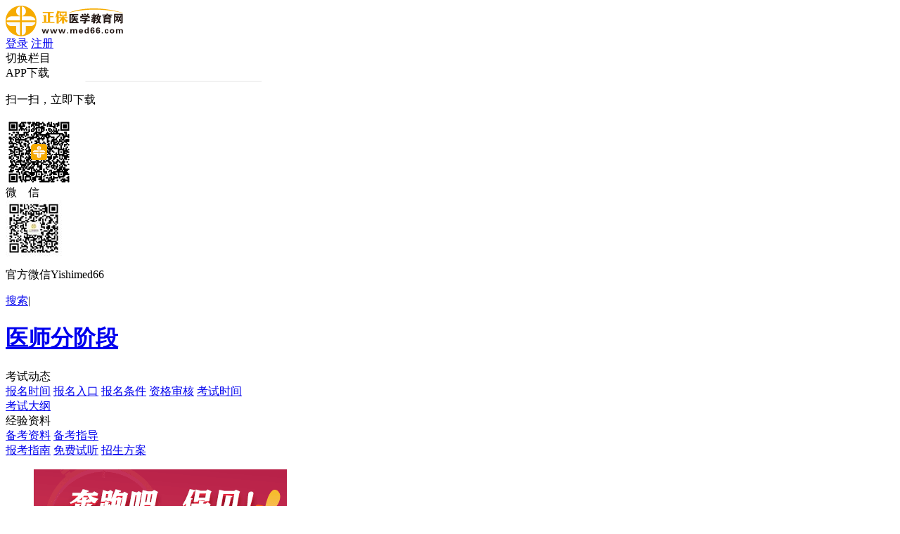

--- FILE ---
content_type: text/html
request_url: https://www.med66.com/yishijieduankaoshi/
body_size: 19176
content:

<!DOCTYPE html PUBLIC "-//W3C//DTD XHTML 1.0 Transitional//EN" "http://www.w3.org/TR/xhtml1/DTD/xhtml1-transitional.dtd">
<html xmlns="http://www.w3.org/1999/xhtml">
<head>
    <meta http-equiv="Content-Type" content="text/html; charset=utf-8"/>
    <meta http-equiv="X-UA-Compatible" content="IE=edge,chrome=1"/>
    <meta name="keywords" content="医师分阶段考试,医师资格分阶段考试,临床医师分阶段考试,中医执业医师分阶段考试"/>
    <meta name="description" content="医师分阶段考试辅导培训网站旨在根据医学考试中心关于临床/中医/口腔执业医师资格分阶段考试工作通知要求的精神，全面提供医师资格考试第一阶段/第二阶段视频讲座，帮助广大参与医师分阶段考试的医学院校考生顺利通过医师资格分阶段考试。"/>
    <title>医师分阶段考试辅导培训网站：临床/中医/口腔医师资格分阶段考试第一阶段第二阶段视频辅导班讲座_医学教育网</title>
    <meta name="mobile-agent" content="format=html5; url=//m.med66.com//yishijieduankaoshi/">
    <meta name="mobile-agent" content="format=xhtml; url=//m.med66.com//yishijieduankaoshi/">
    <link rel="alternate" media="only screen and(max-width: 640px)" href="//m.med66.com//yishijieduankaoshi/" >
    <meta name="applicable-device" content="pc">
    <link rel="stylesheet" type="text/css" href="//www.med66.com/css/lanmu2019/index2018.min.css">
    <script src="//www.med66.com/js/browserRedirect.js" type="text/javascript"></script>
  	 <script type="text/javascript" src="//analysis.cdeledu.com/js/med66/analytics_www_med66.js"></script>

</head>
<body>
<!--页头-->
 
  
<link rel="stylesheet" type="text/css" href="//www.med66.com/css/headnew2017.css?v=20210120"/>
<script type="text/javascript" src="//www.med66.com/js/jquery-1.9.1.min.js"></script>
<div class="headerBg">
    <div class="header layout">
      <a href="//www.med66.com/" target="_blank" class="logo fl" title="医学教育网"><img src="//www.med66.com/images/2017lammu_logo.png" alt="医学教育网"></a>
        <div id="titleName"></div>
       <!--div class="slogan fl" style="margin:9px 0 0 20px;"><a href="https://www.cdeledu.com/zhuanti/22zhounianqing/ " target="_blank"><img src="https://www.med66.com/upload/resources/image/2022/03/08/560182.png" alt="22周年庆" border="0"></a></div-->
        <!--登录-->
        <link rel="stylesheet" type="text/css" href="/OtherItem/css/loginRegister/dialog.min.css?v=20191014"/>
    <div class="right fr">
      <a href="//sale.med66.com/web/sale/cart/cart.shtml" target="_blank" class="right-n01" title=""><i id="cart"></i></a>
    <div class="right-login fl" id="noLogin">
    <a href="javascript:void(0)" class="dzhan fl ucLoginBtn" title="学员登录">登录</a>
    <a href="javascript:void(0)" class="dzhan fl ucRegisterBtn" title="学员注册">注册</a>

    </div>
    <div class="right-loginh fl pr h-an qp" id="yesLogin" style="display: none">
            <span class="ctxt">
                <i class="xquan abs"></i>
                <img src="//member.med66.com/images/mycenter/others/default.jpg" alt="">
            </span>
        <i class="xian abs"></i>
        <div class="pop3 clearfix abs">
            <div class="pop3-t clearfix">
                <div class="pop3-t-l fl" id="loginIconUrl">
                    <a href="//member.med66.com/homes/userDataManage/myData" target="_blank">
                        <i class="dquan abs"></i>
                        <img src="//member.med66.com/images/mycenter/others/default.jpg">
                    </a>
                </div>
                <div class="pop3-t-r fl">
                    <p id="loginName"></p>
                </div>
            </div>
            <div class="pop3-c clearfix">
                <a href="//member.med66.com/mycenter/index.shtm" target="_blank" class="chan fl h-an" title="我的课程">我的课程</a>
                <a href="//member.med66.com/homes/userDataManage/myData" target="_blank" class="chan chan2 fl h-an" title="个人资料">个人资料</a>
            </div>
            <a href="javascript:void(0)" class="pop3-b" onClick="logout()" title="退出">退 出</a>
        </div>
    </div>
</div>
        <!--登录end-->
<!--页头-->
    <div class="cen fr">
<div class="cen-n01 fl pr h-an qp">
            <span class="ctxt">切换栏目</span>
            <i class="xian abs"></i>
            <div class="pop clearfix abs" style="display: none;">
                <ul class="pop-t clearfix">
                     <li><a href="//www.med66.com/shijianjineng/" target="_blank" title="实践技能">实践技能</a></li>
                                       <li><a href="//www.med66.com/linchuangyishi/" target="_blank" title="临床执业">临床执业</a></li>
                    <li><a href="//www.med66.com/linchuangzhuliyishi/" target="_blank" title="临床助理">临床助理</a></li>
                     <li><a href="//www.med66.com/zhongyiyishi/" target="_blank" title="中医执业">中医执业</a></li>
                    <li><a href="//www.med66.com/zhongyizhuliyishi/" target="_blank" title="中医助理">中医助理</a></li>
                    <li><a href="//www.med66.com/zhongxiyiyishi/" target="_blank" title="中西执业">中西执业</a></li>
                    <li ><a href="//www.med66.com/zhongxiyizhuliyishi/" target="_blank" title="中西助理">中西助理</a></li>
                    <li><a href="//www.med66.com/kouqiangyishi/" target="_blank" title="口腔执业">口腔执业</a></li>
                    <li><a href="//www.med66.com/kouqiangzhuliyishi/" target="_blank" title="口腔助理">口腔助理</a></li>
	<li><a href="//www.med66.com/gongweiyishi/" target="_blank" title="公卫医师">公卫医师</a></li>
                    <li><a href="//www.med66.com/xiangcunquanke/" target="_blank" title="乡村助理">乡村助理</a></li>
			          <li><a href="//www.med66.com/zhongyiyishi/shicheng/" target="_blank" title="师承/确有专长">师承确有专长</a></li>
                  <li><a href="//www.med66.com/zhongyiyishu/" target="_blank" title="中医（专长）">中医（专长）</a></li>
                </ul>
            </div>
        </div>
         
  
        <div class="cen-n01 fl pr h-an qp qx-infobox" style="z-index:4">
                <span class="ctxt">APP下载</span>
                <div class="pop2 clearfix abs">
                    <img src="/images/common/2017lammu/qxline.png" width="364" alt="" class="qxline">
                    <p class="pop2-b">扫一扫，立即下载</p>
                    <div class="pop2-t clearfix">
                        <img src="//www.med66.com/upload/html/2018/01/li302257.png" alt="医学教育网APP下载" class="fl">
                        <div class="qx-info fl"> 
                        </div>
                    </div>
                </div>
            </div>
        <!--<div class="cen-n01 fl pr h-an qp" style="z-index: 4">
            <span class="ctxt">手机网</span>
            <div class="pop2 clearfix abs">
                <div class="pop2-t"><img src="//www.med66.com/upload/html/2018/05/qm020053.png" alt="医学教育网医师资格手机网栏目"></div>
                <p class="pop2-b">手机网二维码</p>
            </div>
        </div>-->
		<div class="cen-n01 fl pr h-an qp" style="z-index: 4">
            <span class="ctxt">微　信</span>
               <div class="pop2 clearfix abs">
                <div class="pop2-t"><img src="//www.med66.com/upload/resources/image/2020/12/28/189888.jpg" alt="医学教育网微信公号"></div>
               <p class="pop2-b">官方微信Yishimed66</p>            </div>
        </div>
        <a href="https://kuaisoo.med66.com/s/?wd=大家都在搜：医师分阶段考试" target="_blank" class="cen-n03 fl" title="医学教育网搜索">搜索</a><span class="cen-n04 fl">|</span>
    </div>
    </div>
</div>
<script type="text/javascript" src="//www.med66.com/js/zhuanti/app/qxapp.js" charset="gbk"></script>
<script type="text/javascript" src="/lamu/2023maintenance/tanmu_01.js"></script>
<!--导航-->

<script src="//www.med66.com/js/jquery-1.9.1.min.js"></script>
<!--script type="text/javascript" src="/lamu/2020ysxcbd/xiaoqing-fdpiao.js"></script>
<script type="text/javascript" src="/lamu/2020yszg/xiaoqing_fdlamu.js"></script-->
<div class="navbg pr">
    <div class="nav layout msf">
        <h1 class="fl"><a href="//www.med66.com/yishijieduankaoshi/" target="_self" title="医师分阶段">医师分阶段</a></h1>
        <div class="right fl">
            <div class="nnr2 fl an pr qp2">
                <a title="">考试动态</a>
	<div class="pop clearfix abs" style="width:1200px;">
                    <a href="//www.med66.com/yishijieduankaoshi/baomingshijian/" class="fl nav-zhuge" title="医师分阶段报名时间" target="_blank">报名时间</a>
                    <a href="//www.med66.com/yishijieduankaoshi/baomingrukou/" class="fl nav-zhuge" title="医师分阶段报名入口" target="_blank">报名入口</a>
					                 <a href="//www.med66.com/yishijieduankaoshi/baomingtiaojian/" class="fl nav-zhuge" title="医师分阶段报名条件" target="_blank">报名条件</a>
                    <a href="//www.med66.com/yishijieduankaoshi/zigeshenhe/" class="fl nav-zhuge" title="医师分阶段资格审核" target="_blank">资格审核</a>
					                 <a href="//www.med66.com/yishijieduankaoshi/kaoshishijian/" class="fl nav-zhuge" title="医师分阶段考试时间" target="_blank">考试时间</a>
                </div>
            </div>
           <a href="//www.med66.com/yishijieduankaoshi/kaoshidagang/" target="_blank" class="nnr fl nav-zhuge" title="医师分阶段考试大纲">考试大纲</a>
          			<div class="nnr2 fl an pr qp2">
                <a title="">经验资料</a>
	<div class="pop clearfix abs" style="width:1200px;">
                      <a href="//www.med66.com/yishijieduankaoshi/fudaopeixun/" target="_blank" class="fl nav-zhuge" title="医师分阶段备考资料">备考资料</a>
            <a href="//www.med66.com/yishijieduankaoshi/fuxijingyan/" target="_blank" class="fl nav-zhuge" title="医师分阶段备考指导">备考指导</a>
                </div>
            </div>
           <a href="//www.med66.com/webhtml/zhinan/yishifenjieduan.shtml" target="_blank" class="nnr fl nav-zhuge" title="医师分阶段报考指南">报考指南</a>
           
           
            <a href="//www.med66.com/webhtml/demo/fenjieduan.shtml" target="_blank" class="nnr fl nav-zhuge" title="医师分阶段免费试听">免费试听</a>
           <a href="//www.med66.com/zhiyeyishikaoshi/yishifenjieduan.htm" target="_blank" class="nnr fl nav-zhuge" title="医师分阶段招生方案">招生方案</a>
           <!--a href="//www.med66.com/xuanke/list-90175-0-0/" target="_blank" class="nnr fl nav-zhuge" title="医师分阶段选课中心">选课中心</a-->
            
        </div>
    </div>
    <div class="navbgsub abs"></div>
</div>
<!-- 百度统计代码 -->
<script> 
var _hmt = _hmt || [];
(function() {
var hm = document.createElement("script");
hm.src = "https://hm.baidu.com/hm.js?b3b7cb0242fd03cca92c6e073af8cf3d";  
var s = document.getElementsByTagName("script")[0];
s.parentNode.insertBefore(hm, s);
})();
</script>
<!--导航 end-->
<!--首屏-->
<div class="maint clearfix layout msf">
    <!--轮换图+倒计时-->
    <div class="mleft fl clearfix">
        <div class="mtlht clearfix" id="slideBox">
           
<div class="bd">
	<ul>
		
			
				
					
						<li>
							<a href="https://www.med66.com/zhengbaopaobujulebu/" target="_blank" title="正保跑团">
								
								
									<img src="https://www.med66.com/upload/resources/image/2022/03/08/560293.png" alt="正保跑团" title="正保跑团">
								
							</a>
						</li>
				
				
					
						<li>
							<a href="https://www.med66.com/zhiyeyishikaoshi/yishifenjieduan.htm" target="_blank" title="临床/中医医师分阶段辅导">
								
								
									<img src="https://www.med66.com/upload/resources/image/2023/05/22/725036.png" alt="临床/中医医师分阶段辅导" title="临床/中医医师分阶段辅导">
								
							</a>
						</li>
				
				
					
						<li>
							<a href="https://www.med66.com/webhtml/zhinan/yishifenjieduan.shtml" target="_blank" title="临床/中医医学专业水平测试报考指南">
								
								
									<img src="https://www.med66.com/upload/resources/image/2021/05/27/281746.png" alt="临床/中医医学专业水平测试报考指南" title="临床/中医医学专业水平测试报考指南">
								
							</a>
						</li>
				
		
	</ul>
</div>
<div class="hd">
	<ul>
		
			
				
					
						
							<li class="on"></li>
					
				
				
				
				
					<li></li>
				
				
				
					<li></li>
				
		
	</ul>
</div>
            <a class="prev an" href="javascript:void(0)"></a>
            <a class="next an" href="javascript:void(0)"></a>
        </div>
      
<div class="mtdjs clearfix">
            <div class="leftdjs fl">
                <div class="djsmain">
                                  <p class="djs-t"><a href="//www.med66.com/webhtml/zhinan/yishifenjieduan.shtml" target="_blank">
                <br><font size="5">
                报 考<br><br>
                指 南</font></a></p>
                </div>
            </div>
            <div class="bz fl">
                <a href="//www.med66.com/webhtml/zhinan/yishifenjieduan.shtml" target="_blank" class="nr fl" title="考试介绍"><span class="pic an"></span><p>考试介绍</p></a>
                <a href="//www.med66.com/yishijieduankaoshi/zhinan/baomingshijian.shtml" target="_blank" class="nr on nr2 fl" title="报名时间"><span class="pic an"></span><p>报名时间</p></a>
                <a href="//www.med66.com/yishijieduankaoshi/zhinan/baomingtiaojian.shtml" target="_blank" class="nr nr4 fl" title=""><span class="pic an"></span><p>报名条件</p></a>
                <a href="//www.med66.com/yishijieduankaoshi/zhinan/zykaoshishijian.shtml" target="_blank" class="nr nr5 fl" title=""><span class="pic an"></span><p>考试时间</p></a>
                <a href="//www.med66.com/yishijieduankaoshi/zhinan/zyjnkaoshikemu.shtml" target="_blank" class="nr nr6 fl" title=""><span class="pic an"></span><p>技能考试</p></a>
                <a href="//www.med66.com/yishijieduankaoshi/zhinan/zykaoshikemu.shtml" target="_blank" class="nr nr3 fl"><span class="pic an" title=""></span><p>理论考试</p></a>
            </div>
        </div>
		</div>
    <!--轮换图+倒计时 end-->
    <!--今日热点-->
    <div class="mcen fl clearfix">
        <div class="ggtit">
            <div class="ggtit-l fl">今日热点</div>
        </div>
        <div class="mcnew_wrap">
					
<div class="mcnew">
	
		
			
				
					
						
							<h2 class="hot">
						
						<a href="https://www.med66.com/zhengbaopaobujulebu/" target="_blank" title="">【正保跑团】您有一份新的健康乐跑邀请，请及时查收！</a>
						
						
							</h2>
						
				
			
			
			
			
				
					
						
							<p>
						
						<a href="https://www.med66.com/webhtml/zhinan/yishifenjieduan.shtml" target="_blank" title="">中医/临床医师分阶段考试报考指南</a>
						∣
						
						
						<a href="https://www.med66.com/yishijieduankaoshi/zhinan/baomingtiaojian.shtml" target="_blank" title="">医师分阶段考试报名条件</a>
						
						
							</p>
						
				
			
	
</div>
 				  
<div class="mcnew">
	
		
			
				
					
						
							<h2 class="hot">
						
						<a href="https://www.med66.com/yishijieduankaoshi/zhinan/zyhegebiaozhun.shtml" target="_blank" title="">中医医师分阶段考试合格标准</a>
						∣
						
						
						<a href="https://www.med66.com/yishijieduankaoshi/zhinan/lchegebiaozhun.shtml" target="_blank" title="">临床分阶段笔试考试合格标准</a>
						
						
							</h2>
						
				
			
			
			
			
				
					
						
							<p>
						
						<a href="https://www.med66.com/yishijieduankaoshi/zhinan/zykaoshifangshi.shtml" target="_blank" title="">中医医师分阶段考试方式/考试题型</a>
						∣
						
						
						<a href="https://www.med66.com/yishijieduankaoshi/zhinan/lckaoshifangshi.shtml" target="_blank" title="">临床医师分阶段考试方式/考试题型</a>
						
						
							</p>
						
				
			
	
</div>
 				  
<div class="mcnew">
	
		
			
				
					
						
							<h2 class="hot">
						
						<a href="https://www.med66.com/yishijieduankaoshi/zhinan/zyjnkaoshikemu.shtml" target="_blank" title="">中医医师分阶段基本技能考试科目</a>
						∣
						
						
						<a href="https://www.med66.com/yishijieduankaoshi/zhinan/zykaoshikemu.shtml" target="_blank" title="">中医分阶段理论考试科目</a>
						
						
							</h2>
						
				
			
			
			
			
				
					
						
							<p>
						
						<a href="https://www.med66.com/yishijieduankaoshi/zhinan/lcjnkaoshikemu.shtml" target="_blank" title="">临床医师分阶段基本技能考试科目</a>
						∣
						
						
						<a href="https://www.med66.com/yishijieduankaoshi/zhinan/lckaoshikemu.shtml" target="_blank" title="">临床医师分阶段理论考试科目</a>
						
						
							</p>
						
				
			
	
</div>
					
<div class="mcnew">
	
		
			
				
					
						
							<h2 class="hot">
						
						<a href="https://www.med66.com/yishijieduankaoshi/fuxijingyan/" target="_blank" title="【复习指导】临床/中医医师专业水平测试复习备考指导说明">【复习指导】临床/中医医师专业水平测试复习备考指导说明</a>
						
						
							</h2>
						
				
			
			
			
			
				
					
						
							<p>
						
						<a href="https://www.med66.com/yishijieduankaoshi/kaoshidongtai/" target="_blank" title="临床/中医医师（本科）专业水平测试报考动态">临床/中医医师（本科）专业水平测试报考动态</a>
						∣
						
						
						<a href="https://www.med66.com/yishijieduankaoshi/fudaopeixun/" target="_blank" title="临床/中医医师分阶段辅导精华">复习备考辅导精华></a>
						
						
							</p>
						
				
			
	
</div>
			  </div>
      			<div class="top_scroll">
					
<div class="bd">
 <ul>

 
   
    
     <li><a title="中医医学医学专业（本科）水平测试考试内容（理论+技能）" target="_blank" href="//www.med66.com/yishijieduankaoshi/zhongyileibie/sh2106014465.shtml" style="">中医医学医学专业（本科）水平测试考试内容（理论+技能）</a></li>
   
   
    
     <li><a title="临床医学专业（本科）水平测试技能考试形式、内容及时长" target="_blank" href="//www.med66.com/yishijieduankaoshi/lichuangleibie/sh2106015618.shtml" style="">临床医学专业（本科）水平测试技能考试形式、内容及时长</a></li>
   

</ul>
</div>
       </div>
    </div>
    <div class="mright fr clearfix">
      		
        <div class="mingshi">
            <div class="ggtit">
                <div class="ggtit-l fl">网校老师</div>
                <a href="//www.med66.com/webhtml/teacher/fenjieduan.shtml" target="_blank" class="ggtit-r fr" title="">更多</a>
            </div>
            <div class="bd">
                <ul>
             <li><a href="//www.med66.com/laoshi/linchuang/tyh.shtml" target="_blank" class="pic" style="background:url(//www.med66.com/upload/html/2018/05/qm100499.jpg) no-repeat;" title="医师阶段辅导老师汤以恒"><span class="pic-t">汤以恒</span><span class="pic-b">医师分阶段<br>药理学</span></a></li>
                <li><a href="//www.med66.com/laoshi/linchuang/wq.shtml" target="_blank" class="pic" style="background:url(//www.med66.com/upload/html/2018/05/qm110542.jpg) no-repeat;" title="医师阶段辅导老师景　晴"><span class="pic-t">景　晴</span><span class="pic-b">医师分阶段<br>生理学</span></a></li>
               
                <li><a href="//www.med66.com/laoshi/linchuang/sqx.shtml" target="_blank" class="pic" style="background:url(//www.med66.com/upload/html/2018/05/qm100500.jpg) no-repeat;" title="医师阶段辅导老师邵启轩"><span class="pic-t">邵启轩</span><span class="pic-b">医师分阶段<br>心血管系统</span></a></li>
                   <li><a href="//www.med66.com/laoshi/weisheng/yd.shtml" target="_blank" class="pic" style="background:url(//www.med66.com/upload/html/2018/05/qm110514.jpg) no-repeat;" title="医师阶段辅导老师叶　冬"><span class="pic-t">叶　冬</span><span class="pic-b">医师分阶段<br>医学微生物</span></a></li>

                </ul>
            </div>
            <div class="hd">
                <a class="next an"></a><a class="prev an"></a>
            </div>
        </div>
             <div  class="video">
            <div class="ggtit">
                 <div class="ggtit-l fl">备考指导</div>
                <a href="https://www.med66.com/yishijieduankaoshi/fuxijingyan/" target="_blank" class="ggtit-r fr" title="">更多</a>
            </div>
            <a href="https://www.med66.com/yishijieduankaoshi/fuxijingyan/" target="_blank" class="pic" title="">
                <img src="//www.med66.com/upload/resources/image/2021/07/05/297314.png" alt="" title="">
              <p>临床/中医医师分阶段复习指导</p>
            </a>
        </div>
        <!--div class="video">
            <div class="ggtit">
                 <div class="ggtit-l fl">免费试听</div>
                <a href="//www.med66.com/webhtml/demo/fenjieduan.shtml" target="_blank" class="ggtit-r fr" title="">更多</a>
            </div>
            <a href="//www.med66.com/demo/fenjeiduan/c711251/" target="_blank" class="pic" title="">
                <img src="//www.med66.com/upload/html/2018/05/qm100441.png" alt="" title="">
                <p>病理学-临床分阶段-免费试听</p>
            </a>
        </div-->
    </div>
</div>
<!--首屏 end-->
<!--课程屏-->
<div class="layout clearfix msf">
    <div class="ggtit">
        <div class="ggtit-l fl">辅导课程</div>
       
           <a href="javascript:void(0)" target="_self" class="kcap fr" onclick="bcdbPop('kcap-wlk')" title="">师资/课时</a>
         	
                    <a href="//www.med66.com/demo/93/" target="_black" class="kcap fr" title="">免费试听</a>
                    <a href="//www.med66.com/zhiyeyishikaoshi/yishifenjieduan.htm" target="_black" class="kcap fr" title="">招生方案</a>
    </div>
       <div class="course-wrap clearfix">
            
            

        
         <div class="tab-con">
 
             <div class="course clearfix fl" style="display:block">
                <div class="course-list">
                    <ul>
                       <li>
                        <a href="//www.med66.com/zhiyeyishikaoshi/yishifenjieduan.htm" target="_blank" class="tit c1">临床分阶段</a>
                        <div class="tex">
                            <div class="t1">紧扣考试大纲<br>讲师高清授课</div>
                            <div class="t2 one">赠送章节练习+实时答疑+3套模拟试卷；支持电脑、手机/平板电脑看课；<a href="//www.med66.com/zhiyeyishikaoshi/yishifenjieduan.htm" target="_blank">详情></a></div>
                            <div class="price ydk">
                                <p>￥ <strong>69</strong></p>
                            </div>
                            <div class="t3"><a href="https://sale.med66.com/newweb/cart/initCart.shtm?cartParam=17057:1" target="_blank" class="buy-btn">购买</a></div>
                        </div>
                    </li> 
                     <li>
                         <a href="//www.med66.com/zhiyeyishikaoshi/yishifenjieduan.htm" target="_blank" class="tit c5">中医分阶段</a>
                        <div class="tex">
                            <div class="t1">紧扣考试大纲<br>讲师高清授课</div>
                            <div class="t2 one">赠送章节练习+实时答疑+3套模拟试卷；支持电脑、手机/平板电脑看课；<a href="//www.med66.com/zhiyeyishikaoshi/yishifenjieduan.htm" target="_blank">详情></a></div>
                            <div class="price ydk">
                                <p>￥ <strong>69</strong></p>
                            </div>
                            <div class="t3"><a href="https://sale.med66.com/newweb/cart/initCart.shtm?cartParam=17056:1" target="_blank" class="buy-btn">购买</a></div>
                        </div>
                    </li>		
                    </ul>
                </div>
            </div>  
<!--网络课 end-->
            
           
            <div class="interests fr">
            
            
 <div class="xxqy xxqyHide pr">
                <div class="tab_tit clearfix">
                    <ul>
                        <li><span class="t2 an"></span><p>开课时间</p></li>
                        <li><span class="t1 an"></span><p>免费下载</p></li>
                        <li><span class="t3 an"></span><p>看课方法</p></li>
                        <li class="mr0"><span class="t4 an"></span><p>关课时间</p></li>
                    </ul>
                </div>
             <div class="tab-con abs" style="display: block;">
                    <i class="jt abs an"></i>
                    <p>如通过网上支付、学习卡支付、实地交费的方式支付学费，听课权限将实时开通；如通过银行汇款方式支付，听课权限将在3日内开通，如需提前开课，<a href="//www.med66.com/webhtml/bmjf.htm" target="_blank" style="color:#f4674b">详情>></a></p>
                </div>
                <div class="tab-con abs">
                    <i class="jt jt2 abs an"></i>
                    <p>可通过“<a href="//www.med66.com/zhuanti/2017newApp/index.shtml"  target="_blank" style="color:#f4674b">医学教育网APP</a>”将课程视频、讲义等相关内容下载到移动设备学习，也可以在电脑页面上直接登录学习。课程内容仅限学员本人使用，严禁与他人共用。</p>
                </div>
                <div class="tab-con abs">
                    <i class="jt jt3 abs an"></i>
                    <p>支持电脑、手机/平板电脑看课。</p>
                </div>
                <div class="tab-con abs">
                    <i class="jt jt4 abs an"></i>
                    <p>自课程开通之日起，180天后系统自动关闭课程及模拟试题。下载视频失效时间与所购买的课程关课日期相同，课程严禁共用。</p>
                </div>
            </div>
            
          
          </div>
      </div>
</div>
<!--课程屏 end-->
<!--通栏广告-->
<div class="layout clearfix banner_wrap msf">
    
  	<!--通栏图-->
   

 
   
    
	 <a href="https://www.med66.com/zhiyeyishikaoshi/yishifenjieduan.htm" target="_blank"><img alt="医师分阶段网络辅导" src="https://www.med66.com/upload/resources/image/2023/05/22/725025.png"/></a>
   

  	<!--通栏图 end-->
  </div>
    <!--学员评价-->
 			<!--<cms:include file='${prefix("template/yishijieduankaoshi/block/pingjia.template.html")}'>{ZCMS:文件包含}</cms:include-->
            <!--学员评价 end-->
   

<!--通栏广告 end-->
<!--试点院校-->
   			
<div class="layout clearfix msf">
                <div class="ggtit">
                <!--试点院校-->
                   <div class="ggtit-l fl">试点院校</div>
                 </div>
                <div class="school">
        <div class="tit">临床类医师分阶段试点院校</div>
        <div class="list clearfix">
            <ul>
                   <li><a href="//www.med66.com/yishijieduankaoshi/zhongguoyikeda/" target="_blank">中国医科大学</a></li>
    <li><a href="//www.med66.com/yishijieduankaoshi/nanjingyikeda/" target="_blank">南京医科大学</a></li>
    <li><a href="//www.med66.com/yishijieduankaoshi/beidayixuebu/" target="_blank">北京大学医学部</a></li>
    <li><a href="//www.med66.com/yishijieduankaoshi/shandayixueyuan/" target="_blank">汕头大学医学院</a></li>
    <li><a href="//www.med66.com/yishijieduankaoshi/hainanyixueyuan/" target="_blank">海南医学院</a></li>
    <li><a href="//www.med66.com/yishijieduankaoshi/xianjiaodayixuebu/" target="_blank">西安交通大学医学部</a></li>
  
  
    <li class="bg"><a href="//www.med66.com/yishijieduankaoshi/guangxiyikeda/" target="_blank">广西医科大学</a></li>
<li class="bg"><a href="//www.med66.com/yishijieduankaoshi/hebeiyikeda/" target="_blank">河北医科大学</a></li>
 <li class="bg"><a href="//www.med66.com/yishijieduankaoshi/wudayixuebu/" target="_blank">武汉大学医学部</a></li>
    <li class="bg"><a href="//www.med66.com/yishijieduankaoshi/nanhuayixueyuan/" target="_blank">南华大学医学院</a></li>
        <li class="bg"><a href="//www.med66.com/yishijieduankaoshi/gannanyixueyuan/" target="_blank">赣南医学院</a></li>
        <li class="bg"><a href="//www.med66.com/yishijieduankaoshi/fudanyixueyuan/" target="_blank">复旦大学上海医学院</a></li>
  
  
    
        <li><a href="//www.med66.com/yishijieduankaoshi/ningxiayikeda/" target="_blank">宁夏医科大学</a></li>
        <li><a href="//www.med66.com/yishijieduankaoshi/guizhouyikeda/" target="_blank">贵州医科大学</a></li>
        <li><a href="//www.med66.com/yishijieduankaoshi/nantongyixueyuan/" target="_blank">南通大学医学院</a></li>
     
        <li><a href="//www.med66.com/yishijieduankaoshi/qinghaiyixueyuan/" target="_blank">青海大学医学院</a></li>
    
        <li><a href="//www.med66.com/yishijieduankaoshi/xinxiangyixueyuan/" target="_blank">新乡医学院</a></li>
      
        <li><a href="//www.med66.com/yishijieduankaoshi/huzhoushifanyixueyuan/" target="_blank">湖州师范学院医学院</a></li>
  
  
    <li class="bg"><a href="//www.med66.com/yishijieduankaoshi/dalianyikeda/" target="_blank">大连医科大学</a></li>
    
        <li class="bg"><a href="//www.med66.com/yishijieduankaoshi/xinjiangyikeda/" target="_blank">新疆医科大学</a></li>
     
        <li class="bg"><a href="//www.med66.com/yishijieduankaoshi/sudayixuebu/" target="_blank">苏州大学医学部</a></li>
     
    <li class="bg"><a href="//www.med66.com/yishijieduankaoshi/qiqihaeryixueyuan/" target="_blank">齐齐哈尔医学院</a></li>
    
        <li class="bg"><a href="//www.med66.com/yishijieduankaoshi/xuzhouyixueyuan/" target="_blank">徐州医学院</a></li>
      
        <li class="bg"><a href="//www.med66.com/yishijieduankaoshi/xiangyayixueyuan/" target="_blank">中南大学湘雅医学院</a></li>
  
  
    
        <li><a href="//www.med66.com/yishijieduankaoshi/xinanyikedaxue/" target="_blank">西南医科大学</a></li>
      
        <li><a href="//www.med66.com/yishijieduankaoshi/wenzhouyikeda/" target="_blank">温州医科大学</a></li>
     
        <li><a href="//www.med66.com/yishijieduankaoshi/shanghaijiaodayixue/" target="_blank">上海交大医学院</a></a></li>
     
        <li><a href="//www.med66.com/yishijieduankaoshi/taizhouyixueyuan/" target="_blank">台州学院医学院</a></li>
     
  
        <li><a href="//www.med66.com/yishijieduankaoshi/bengbuyixueyuan/" target="_blank">蚌埠医学院</a></li>
      
        <li><a href="//www.med66.com/yishijieduankaoshi/huaxilinchuang/" target="_blank">四川大学华西临床医学院</a></li>
      
  
    <li class="bg"><a href="//www.med66.com/yishijieduankaoshi/nanfangyikeda/" target="_blank">南方医科大学</a></li>
    <li class="bg"><a href="//www.med66.com/yishijieduankaoshi/shanxiyikeda/" target="_blank">山西医科大学</a></li>
    <li class="bg"><a href="//www.med66.com/yishijieduankaoshi/tongjiyixueyuan/" target="_blank">同济大学医学院</a></li>
    <li class="bg"><a href="//www.med66.com/yishijieduankaoshi/yanbianyixueyuan/" target="_blank">延边大学医学院</a></li>

    <li class="bg"><a href="//www.med66.com/yishijieduankaoshi/shiheziyixueyuan/" target="_blank">石河子大学医学院</a></li>
    <li class="bg"><a href="//www.med66.com/yishijieduankaoshi/huazhongkejiyixue/" target="_blank">华中科技同济医学院</a></li>
  
   
  
    <li><a href="//www.med66.com/yishijieduankaoshi/fujianyikeda/" target="_blank">福建医科大学</a></li>
    <li><a href="//www.med66.com/yishijieduankaoshi/anhuiyikeda/" target="_blank">安徽医科大学</a></li>
    <li><a href="//www.med66.com/yishijieduankaoshi/xieheyixueyuan/" target="_blank">北京协和医学院</a></li>
    <li><a href="//www.med66.com/yishijieduankaoshi/binzhouyixueyuan/" target="_blank">山东省滨州医学院</a></li>
    <li><a href="//www.med66.com/yishijieduankaoshi/shandalinchuang/" target="_blank">山东大学临床医学院</a></li>
    <li><a href="//www.med66.com/yishijieduankaoshi/kunmingyikedaxue/" target="_blank">昆明医科大学第一附属医院</a></li>
  
  
    <li class="bg"><a href="//www.med66.com/yishijieduankaoshi/tianjinyikeda/" target="_blank">天津医科大学</a></li>
    <li class="bg"><a href="//www.med66.com/yishijieduankaoshi/neimengguyikeda/" target="_blank">内蒙古医科大学</a></li>
    <li class="bg"><a href="//www.med66.com/yishijieduankaoshi/zhedayixueyuan/" target="_blank">浙江大学医学院</a></li>
    <li class="bg"><a href="//www.med66.com/yishijieduankaoshi/jinggangshanyixue/" target="_blank">井冈山大学医学部</a></li>
   <li class="bg"><a href="//www.med66.com/yishijieduankaoshi/yixueyuanxiao/qm1908068465.shtml" target="_blank">吉林大学白求恩医学部</a></li>
    <li class="bg"><a href="//www.med66.com/yishijieduankaoshi/yixueyuanxiao/qm1908069460.shtml" target="_blank">重庆医科大学</a></li>
	
    <li class="bg"><a href="//www.med66.com/yishijieduankaoshi/yixueyuanxiao/qm1908076931.shtml" target="_blank">兰州大学第二临床医学院</a></li>
    <li class="bg"><a href="//www.med66.com/yishijieduankaoshi/yixueyuanxiao/qm1908078681.shtml" target="_blank">昆明医科大学</a></li>
    <li class="bg"></li>
    <li class="bg"></li>
   <li class="bg"></li>
    <li class="bg"></li>
            </ul>
        </div>
        <div class="tit">中医类医师分阶段试点院校</div>
        <div class="list clearfix">
            <ul>
               <li><a href="//www.med66.com/yishijieduankaoshi/beijingzhongyiyao/" target="_blank">北京中医药大学</a></li>
    <li><a href="//www.med66.com/yishijieduankaoshi/tianjinzhongyiyao/" target="_blank">天津中医药大学</a></li>
    <li><a href="//www.med66.com/yishijieduankaoshi/nanjingzhongyiyao/" target="_blank">南京中医药大学</a></li>
    <li><a href="//www.med66.com/yishijieduankaoshi/shanghaizhongyiyao/" target="_blank">上海中医药大学</a></li>
    <li><a href="//www.med66.com/yishijieduankaoshi/shanxizhongyiyao/" target="_blank">陕西中医药大学</a></li>
    <li><a href="//www.med66.com/yishijieduankaoshi/heilongjiangzhongyiyao/" target="_blank">黑龙江中医药大学</a></li>
  
  
    <li class="bg"><a href="//www.med66.com/yishijieduankaoshi/guangzhouzhongyiyao/" target="_blank">广州中医药大学</a></li>
    <li class="bg"><a href="//www.med66.com/yishijieduankaoshi/chengduzhongyiyao/" target="_blank">成都中医药大学</a></li>
    <li class="bg"><a href="//www.med66.com/yishijieduankaoshi/guangxizhongyiyao/" target="_blank">广西中医药大学</a></li>
    <li class="bg"><a href="//www.med66.com/yishijieduankaoshi/zhejiangzhongyiyao/" target="_blank">浙江中医药大学</a></li>
    <li class="bg"><a href="//www.med66.com/yishijieduankaoshi/anhuizhongyiyao/" target="_blank">安徽中医药大学</a></li>
    <li class="bg"><a href="//www.med66.com/yishijieduankaoshi/hubeizhongyiyao/" target="_blank">湖北中医药大学</a></li>
    <li><a href="//www.med66.com/yishijieduankaoshi/fujianzhongyiyao/" target="_blank">福建中医药大学</a></li>
    <li><a href="//www.med66.com/yishijieduankaoshi/henanzhongyiyao/" target="_blank">河南中医药大学</a></li>
    <li><a href="//www.med66.com/yishijieduankaoshi/gansuzhongyiyao/" target="_blank">甘肃中医药大学</a></li>
    <li><a href="//www.med66.com/yishijieduankaoshi/hunanzhongyiyao/" target="_blank">湖南中医药大学</a></li>
    <li><a href="//www.med66.com/yishijieduankaoshi/shandongzhongyiyao/" target="_blank">山东中医药大学</a></li>
    <li><a href="//www.med66.com/yishijieduankaoshi/liaoningzhongyiyao/" target="_blank">辽宁中医药大学</a></li>
  
  
    <li class="bg"><a href="//www.med66.com/yishijieduankaoshi/changchunzhongyiyao/" target="_blank">长春中医药大学</a></li>
        <li class="bg"><a href="//www.med66.com/yishijieduankaoshi/guiyangzhongyixueyuan/" target="_blank">贵阳中医学院</a></li>
      
    <li class="bg"><a href="//www.med66.com/yishijieduankaoshi/binzhouyixueyuan/" target="_blank">山东省滨州医学院</a></li>
    <li class="bg"><a href="//www.med66.com/yishijieduankaoshi/neimengguyikeda/" target="_blank">内蒙古医科大学</a></li>
   <li class="bg"><a href="//www.med66.com/yishijieduankaoshi/shanxizhongyixueyuan/" target="_blank">山西中医药大学</a></li>
                <li class="bg"><a href="//www.med66.com/yishijieduankaoshi/jiangxizhongyiyao/" target="_blank">江西中医药大学</a></li>
				 <li><a href="//www.med66.com/yishijieduankaoshi/yunnanzhongyixueyuan/" target="_blank">云南中医学院</a></li>
    <li><a href="//www.med66.com/yishijieduankaoshi/hebeizhongyiyao/" target="_blank">河北中医学院</a></li>
    <li><a href="//www.med66.com/yishijieduankaoshi/xinjiangyikeda/" target="_blank">新疆医科大学</a></li>
    <li><a href="//www.med66.com/yishijieduankaoshi/ningxiayikeda/" target="_blank">宁夏医科大学</a></li>
    <li><a href="//www.med66.com/yishijieduankaoshi/nanyangligong/" target="_blank">南阳理工学院</a></li>
    <li><a href="//www.med66.com/yishijieduankaoshi/changshayixueyuan/" target="_blank">长沙医学院</a></li>
            </ul>
        </div>
    </div></div>
    </div>
</div>
<!--试点院校 end-->
<!--报考政策-->
<div class="layout clearfix msf">
    <div class="ggtit">
        <div class="ggtit-l fl">报考政策</div>
        <div class="more fr">
             <a href="//www.med66.com/yishijieduankaoshi/baomingshijian/" class="a2" title="报名时间" target="_blank">报名时间</a>
            <a href="//www.med66.com/yishijieduankaoshi/baomingrukou/" class="a2" title="报名入口" target="_blank">报名入口</a>
            <a href="//www.med66.com/yishijieduankaoshi/baomingtiaojian/" class="a2" title="报名条件" target="_blank">报名条件</a>
            <a href="//www.med66.com/yishijieduankaoshi/zigeshenhe/" class="a2" title="资格审核" target="_blank">资格审核</a>
            <a href="//www.med66.com/yishijieduankaoshi/kaoshishijian/" class="a2" title="考试时间" target="_blank">考试时间</a>
            <a href="//www.med66.com/yishijieduankaoshi/baokaozhengce/" class="a2" title="报考政策" target="_blank">报考政策</a>
        </div>
    </div>
    <div class="policy clearfix">
        <div class="lpic fl">
     		

 
  <ul>
   
    
		<li>
			<a title="临床/中医医师专业水平测试报考指南" target="_blank" href="https://www.med66.com/webhtml/zhinan/yishifenjieduan.shtml" style="">
				
				
					<img alt="临床/中医医师专业水平测试报考指南" src="//www.med66.com/upload/resources/image/2021/05/27/281780.png">
				
			</a>
		</li>
   
  </ul>

        </div>
  		<div class="cbox fl">
     		

 
   
    
		<div class="list">
			<div class="list-l fl"> 
				<a href="https://www.med66.com/yishijieduankaoshi/lichuangleibie/sh2201289416.shtml" target="_blank" title="">中医类别</a>
			</div>
			<div class="list-r fl">
				<li>
					<div class="list-c fl">
						<a href="https://www.med66.com/yishijieduankaoshi/lichuangleibie/sh2201289416.shtml" target="_blank" >中医医师分阶段考试合格标准是多少分？</a>
					</div>
				</li>
			</div>
		</div>
   
   
    
		<div class="list">
			<div class="list-l fl"> 
				<a href="${prefix("临床类别")}" target="_blank" title="">临床类别</a>
			</div>
			<div class="list-r fl">
				<li>
					<div class="list-c fl">
						<a href="https://www.med66.com/yishijieduankaoshi/zhinan/lchegebiaozhun.shtml" target="_blank" style="">临床医师分阶段考试合格标准是多少分？</a>
					</div>
				</li>
			</div>
		</div>
   
   
    
		<div class="list">
			<div class="list-l fl"> 
				<a href="https://www.med66.com/yishijieduankaoshi/lichuangleibie/sh2106018931.shtml" target="_blank" title="">考试内容</a>
			</div>
			<div class="list-r fl">
				<li>
					<div class="list-c fl">
						<a href="https://www.med66.com/yishijieduankaoshi/lichuangleibie/sh2106018931.shtml" target="_blank" style="">临床医学专业水平测试理论考试题型/题量分布</a>
					</div>
				</li>
			</div>
		</div>
   
   
    
		<div class="list">
			<div class="list-l fl"> 
				<a href="https://www.med66.com/yishijieduankaoshi/zhongyileibie/sh2106014465.shtml" target="_blank" title="">考试科目</a>
			</div>
			<div class="list-r fl">
				<li>
					<div class="list-c fl">
						<a href="https://www.med66.com/yishijieduankaoshi/zhongyileibie/sh2106014465.shtml" target="_blank" style="">中医医学专业（本科）水平测试内容（理论+技能）</a>
					</div>
				</li>
			</div>
		</div>
   
   
    
		<div class="list">
			<div class="list-l fl"> 
				<a href="https://www.med66.com/yishijieduankaoshi/zhinan/baomingtiaojian.shtml" target="_blank" title="">报名条件</a>
			</div>
			<div class="list-r fl">
				<li>
					<div class="list-c fl">
						<a href="https://www.med66.com/yishijieduankaoshi/zhinan/baomingtiaojian.shtml" target="_blank" style="">中医/临床医学专业（本科）水平测试报名条件</a>
					</div>
				</li>
			</div>
		</div>
   

        </div>
        <div class="rbox fr">
          

 

   
    
     <a title="2022年中医学类专业（本科）水平测试成绩查询通道已开放！" target="_blank" href="/yishijieduankaoshi/zhongyileibie/sh2206159408.shtml" style="" class="list">&middot; 2022年中医学类专业（本科）水平测试成绩查询通道已开放！</a>
   

   
    
     <a title="四川大学华西医院顺利完成2022年全国医学院校临床医学专业（本科）水平测试" target="_blank" href="/yishijieduankaoshi/lichuangleibie/zh2205301028.shtml" style="" class="list">&middot; 四川大学华西医院顺利完成2022年全国医学院校临床医学专业（本科）水平测试</a>
   

   
    
     <a title="南华大学附属南华医院2022年临床医学专业（本科）水平测试技能考试圆满完成" target="_blank" href="/yishijieduankaoshi/lichuangleibie/zh2205241842.shtml" style="" class="list">&middot; 南华大学附属南华医院2022年临床医学专业（本科）水平测试技能考试圆满完成</a>
   

   
    
     <a title="桂林医学院圆满完成2022年全国医学院校临床医学专业（本科）水平测试" target="_blank" href="/yishijieduankaoshi/lichuangleibie/zh2205244379.shtml" style="" class="list">&middot; 桂林医学院圆满完成2022年全国医学院校临床医学专业（本科）水平测试</a>
   

   
    
     <a title="齐齐哈尔医学院顺利完成2022年医学院校临床医学专业（本科）水平测试工作" target="_blank" href="/yishijieduankaoshi/lichuangleibie/zh2205248914.shtml" style="" class="list">&middot; 齐齐哈尔医学院顺利完成2022年医学院校临床医学专业（本科）水平测试工作</a>
   

        </div>
    </div>
</div>
<!--报考政策 end-->
<!--复习指导-->
<div class="layout clearfix msf">
    <div class="ggtit">
        <div class="ggtit-l fl">复习指导</div>
        <div class="more fr">
                     <a href="//www.med66.com/webhtml/zhinan/yishifenjieduan.shtml" class="a2" title="报考指南" target="_blank">报考指南</a>
            <a href="//www.med66.com/yishijieduankaoshi/fudaopeixun/" class="a2" title="精华" target="_blank">备考资料</a>
            <a href="//www.med66.com/yishijieduankaoshi/fuxijingyan/" class="a2" title="经验" target="_blank">备考指导</a>
            <!--a href="//www.med66.com/webhtml/demo/fenjieduan.shtml" class="a2" title="免费试听" target="_blank">免费试听</a-->
        </div>
    </div>
    <div class="review clearfix">
        <div class="lpic fl">
        			

 
  <ul>
   
    
		<li>
			<a title="临床/中医医学专业水平测试网络辅导课" target="_blank" href="https://www.med66.com/zhiyeyishikaoshi/yishifenjieduan.htm" style="">
				
				
					<img alt="临床/中医医学专业水平测试网络辅导课" src="https://www.med66.com/upload/resources/image/2023/05/22/725026.png">
				
			</a>
		</li>
   
  </ul>

         </div>
 			<div class="cbox fl">
  				 

 
   
    
		<div class="list">
			<div class="list-l fl"> 
				<a href="https://www.med66.com/yishijieduankaoshi/diyijieduan/" target="_blank" title="">辅导精华</a>
			</div>
			<div class="list-r fl">
				<li>
					<div class="list-c fl">
						<a href="//www.med66.com/yishijieduankaoshi/diyijieduan/sh2201239985.shtml" target="_blank" style="color:#ff0000;">中医医师分阶段考试《中医外科学》高频考点汇总</a>
					</div>
				</li>
			</div>
		</div>
   
   
    
		<div class="list">
			<div class="list-l fl"> 
				<a href="//www.med66.com/yishijieduankaoshi/diyijieduan/" target="_blank" title="">辅导精华</a>
			</div>
			<div class="list-r fl">
				<li>
					<div class="list-c fl">
						<a href="//www.med66.com/yishijieduankaoshi/diyijieduan/zh2204132884.shtml" target="_blank" >中医医学水平测试重点：五行学说的生理应用</a>
					</div>
				</li>
			</div>
		</div>
   
   
    
		<div class="list">
			<div class="list-l fl"> 
				<a href="//www.med66.com/yishijieduankaoshi/diyijieduan/" target="_blank" title="">辅导精华</a>
			</div>
			<div class="list-r fl">
				<li>
					<div class="list-c fl">
						<a href="//www.med66.com/yishijieduankaoshi/diyijieduan/zh2204026168.shtml" target="_blank" >临床医师（本科）水平测试知识点：钙拮抗药</a>
					</div>
				</li>
			</div>
		</div>
   
   
    
		<div class="list">
			<div class="list-l fl"> 
				<a href="//www.med66.com/yishijieduankaoshi/diyijieduan/zh2204196952.shtml" target="_blank" title="">辅导精华</a>
			</div>
			<div class="list-r fl">
				<li>
					<div class="list-c fl">
						<a href="//www.med66.com/yishijieduankaoshi/diyijieduan/zh2204196952.shtml" target="_blank" style="">中医医师分阶段理论考试复习资料：脾的生理功能</a>
					</div>
				</li>
			</div>
		</div>
   
   
    
		<div class="list">
			<div class="list-l fl"> 
				<a href="//www.med66.com/yishijieduankaoshi/diyijieduan/zh2204064288.shtml" target="_blank" title="">辅导精华</a>
			</div>
			<div class="list-r fl">
				<li>
					<div class="list-c fl">
						<a href="//www.med66.com/yishijieduankaoshi/diyijieduan/zh2204064288.shtml" target="_blank" style="">临床分阶段水平测试知识点：处方的管理</a>
					</div>
				</li>
			</div>
		</div>
   

   		</div>
        <div class="rbox fr">
          

 

   
    
     <a title="暨南大学关于2023年开展临床医学专业（本科）水平测试工作的通知" target="_blank" href="/yishijieduankaoshi/yixueyuanxiao/linchuang/wa2302106384.shtml" style="" class="list">&middot; 暨南大学关于2023年开展临床医学专业（本科）水平测试工作的通知</a>
   

   
    
     <a title="梅毒孕妇传给胎儿其传染性最强的是？临床医学专业本科水平测试传染病、性传播疾病" target="_blank" href="/yishijieduankaoshi/diyijieduan/zh2207154569.shtml" style="" class="list">&middot; 梅毒孕妇传给胎儿其传染性最强的是？临床医学专业本科水平测试传染病、性传播疾病</a>
   

   
    
     <a title="临床医学专业本科水平测试传染病、性传播疾病：关于淋病，以下哪项不对？" target="_blank" href="/yishijieduankaoshi/diyijieduan/zh2207152125.shtml" style="" class="list">&middot; 临床医学专业本科水平测试传染病、性传播疾病：关于淋病，以下哪项不对？</a>
   

   
    
     <a title="“关于一期梅毒的叙述错误的是？”临床医学专业本科水平测试传染病、性传播疾病" target="_blank" href="/yishijieduankaoshi/diyijieduan/zh2207154333.shtml" style="" class="list">&middot; “关于一期梅毒的叙述错误的是？”临床医学专业本科水平测试传染病、性传播疾病</a>
   

   
    
     <a title="临床医学专业本科水平测试传染病、性传播疾病：关于梅毒的临床表现的描述，正确的是？" target="_blank" href="/yishijieduankaoshi/diyijieduan/zh2207159706.shtml" style="" class="list">&middot; 临床医学专业本科水平测试传染病、性传播疾病：关于梅毒的临床表现的描述，正确的是？</a>
   

        </div>
    </div>
</div>
<!--复习指导 end-->
<!--交流+实用技术+热点-->
<div class="mainBot layout clearfix msf">
    <!--互动交流-->
  	<div class="exchange fl">
     <div class="ggtit">
            <div class="ggtit-l fl">学习专区</div>
     
        </div>
        
             

	
		
			<div class="pic_news clearfix">
				
					
						<div class="fl pic">
							<a href="//www.med66.com/yishijieduankaoshi/zhinan/baomingtiaojian.shtml" target="_blank">
								
									<img src="//www.med66.com/upload/html/2018/05/qm100442.jpg" alt="临床/中医医师分阶段报名条件" title="临床/中医医师分阶段报名条件">
								
								
							</a>
						</div>
						<div class="fr tex">
							<div class="t1">临床/中医医师分阶段报名条件</div>
							<p>
								<a href="//www.med66.com/yishijieduankaoshi/zhinan/baomingtiaojian.shtml" target="_blank" title="临床/中医医师分阶段报名条件">临床/中医医师分阶段报名条件</a>
							</p>
						</div>
				
			</div>
		
		
		
		
			
				<div class="news_list">
					<ul>
			
			
				
					<li>
<a href="//www.med66.com/yishijieduankaoshi/fuxijingyan/" target="_blank" title="临床/中医学类专业水平测试考试备考资料" style="color:#ff0000;">临床/中医学类专业水平测试考试备考资料


</a></li>
			
			
		
		
		
			
			
				
					<li>
<a href="https://www.med66.com/webhtml/zhinan/yishifenjieduan.shtml" target="_blank" title="临床/中医医师分阶段考试报考指南" style="">临床/中医医师分阶段考试报考指南


</a></li>
			
			
				</ul>
				</div>
			
		

           <div class="more"><a href="//www.med66.com/zhiyeyishikaoshi/yishifenjieduan.htm" title="" target="_blank">医师分阶段辅导方案  ></a></div>
    </div>
    <!--互动交流 end-->
    <!--实用技术-->
       
       <div class="practical clearfix fl">
        <div class="ggtit">
             <div class="ggtit-l fl">热门推荐</div>
        </div>
              <div class="list fl">
    <a href="https://www.med66.com/shiyongjishu/muyingbaojian/zh2203292097.shtml" target="_blank">
      <div class="list-pic"><i>网络</i><img src="https://www.med66.com/upload/resources/image/2022/04/01/574205.png"
        alt="" title=""></div>
      <p class="list-txt">小儿推拿四季常见病</p>
    </a>
    <div class="list-bot">
      <div class="price fl">￥<b>99</b></div>
      <a href="//sale.med66.com/newweb/cart/initCart.shtm?cartParam=17481:1" target="_blank" class="btn fr">购买</a>
    </div>
  </div>
			<div class="list fr">
            <a href="https://www.med66.com/shiyongjishu/zhongyiyao/zh2305245115.shtml" target="_blank">
                <div class="list-pic"><i>网络</i><img src="https://www.med66.com/upload/resources/image/2024/09/20/816955.png" alt="九种体质的辨识调理" title="九种体质的辨识调理"></div>
                <p class="list-txt">九种体质的辨识调理</p>
            </a>
            <div class="list-bot">
                <div class="price fl">￥<b>49</b></div>
                <a href="//sale.med66.com/newweb/cart/initCart.shtm?cartParam=17956:1" target="_blank" class="btn fr">购买</a>
            </div>
        </div>
    </div>
    <!--实用技术 end-->
    <!--近期热点--> 
    <!--value为栏目ID-->
    <input type="hidden" id="c_columnId" value="1498"/>
    <div class="data fr">
        <div class="ggtit">
            <div class="ggtit-l fl">近期热点</div>
            <a href="javascript:void(0)" class="ggtit-r news_show fr" title="">NEWS</a>
        </div>
        <div class="news_list">
            <ul class="weekRankingRemote" id="weekRankingRemote">
                <li class="rnr rnr1 an"><a href="#" target="_blank" title=""></a></li>
                <li class="rnr rnr2 an"><a href="#" target="_blank" title=""></a></li>
                <li class="rnr rnr3 an"><a href="#" target="_blank" title=""></a></li>
                <li class="rnr rnr4 an"><a href="#" target="_blank" title=""></a></li>
                <li class="rnr rnr5 an"><a href="#" target="_blank" title=""></a></li>
            </ul>
        </div>
        <div class="news">
             <ul>
                   

 
   
    
<li>·<a href="/yishijieduankaoshi/fudaopeixun/wa2305223083.shtml" target="_blank" title="躯体疾病所致精神障碍-临床医学专业本科水平测试">躯体疾病所致精神障碍-临床医学专业本科水平测试</a></li>
   
   
    
<li>·<a href="/yishijieduankaoshi/yixueyuanxiao/linchuang/wa2302106384.shtml" target="_blank" title="暨南大学关于2023年开展临床医学专业（本科）水平测试工作的通知">暨南大学关于2023年开展临床医学专业（本科）水平测试工作的通知</a></li>
   
   
    
<li>·<a href="/yishijieduankaoshi/diyijieduan/zh2207154569.shtml" target="_blank" title="梅毒孕妇传给胎儿其传染性最强的是？临床医学专业本科水平测试传染病、性传播疾病">梅毒孕妇传给胎儿其传染性最强的是？临床医学专业本科水平测试传染病、性传播疾病</a></li>
   
   
    
<li>·<a href="/yishijieduankaoshi/diyijieduan/zh2207152125.shtml" target="_blank" title="临床医学专业本科水平测试传染病、性传播疾病：关于淋病，以下哪项不对？">临床医学专业本科水平测试传染病、性传播疾病：关于淋病，以下哪项不对？</a></li>
   
   
    
<li>·<a href="/yishijieduankaoshi/diyijieduan/zh2207154333.shtml" target="_blank" title="“关于一期梅毒的叙述错误的是？”临床医学专业本科水平测试传染病、性传播疾病">“关于一期梅毒的叙述错误的是？”临床医学专业本科水平测试传染病、性传播疾病</a></li>
   
   
    
<li>·<a href="/yishijieduankaoshi/diyijieduan/zh2207159706.shtml" target="_blank" title="临床医学专业本科水平测试传染病、性传播疾病：关于梅毒的临床表现的描述，正确的是？">临床医学专业本科水平测试传染病、性传播疾病：关于梅毒的临床表现的描述，正确的是？</a></li>
   
   
    
<li>·<a href="/yishijieduankaoshi/diyijieduan/zh2207159638.shtml" target="_blank" title="临床医学专业本科水平测试：门静脉交通支">临床医学专业本科水平测试：门静脉交通支</a></li>
   
   
    
<li>·<a href="/yishijieduankaoshi/diyijieduan/zh2207157900.shtml" target="_blank" title="临床医学专业本科水平测试【消化性溃疡胃大部切除术后并发症】">临床医学专业本科水平测试【消化性溃疡胃大部切除术后并发症】</a></li>
   
   
    
<li>·<a href="/yishijieduankaoshi/diyijieduan/zh2207152649.shtml" target="_blank" title="临床医学专业本科水平测试：胃食管反流病抗反流防御机制">临床医学专业本科水平测试：胃食管反流病抗反流防御机制</a></li>
   
   
    
<li>·<a href="/yishijieduankaoshi/diyijieduan/zh2207154146.shtml" target="_blank" title="胃食管反流病辅助检查：临床医学专业本科水平测试">胃食管反流病辅助检查：临床医学专业本科水平测试</a></li>
   
   
    
<li>·<a href="/yishijieduankaoshi/diyijieduan/zh2207139326.shtml" target="_blank" title="构成传染病流行过程的三个基本条件是：临床医学专业本科水平测试传染病、性传播疾病">构成传染病流行过程的三个基本条件是：临床医学专业本科水平测试传染病、性传播疾病</a></li>
   
   
    
<li>·<a href="/yishijieduankaoshi/diyijieduan/zh2207135595.shtml" target="_blank" title="临床医学专业本科水平测试传染病、性传播疾病：病原体侵入人体后能否引起疾病，主要取决于？">临床医学专业本科水平测试传染病、性传播疾病：病原体侵入人体后能否引起疾病，主要取决于？</a></li>
   
   
    
<li>·<a href="/yishijieduankaoshi/diyijieduan/zh2207135101.shtml" target="_blank" title="在乙型肝炎患者血清中，不能检测到的乙肝病毒标记物是？临床医学专业本科水平测试传染病、性传播疾病">在乙型肝炎患者血清中，不能检测到的乙肝病毒标记物是？临床医学专业本科水平测试传染病、性传播疾病</a></li>
   
   
    
<li>·<a href="/yishijieduankaoshi/diyijieduan/zh2207138748.shtml" target="_blank" title="临床医学专业本科水平测试传染病、性传播疾病：流行性脑脊髓膜炎败血症期患者皮肤瘀点的主要病理基础是？">临床医学专业本科水平测试传染病、性传播疾病：流行性脑脊髓膜炎败血症期患者皮肤瘀点的主要病理基础是？</a></li>
   
   
    
<li>·<a href="/yishijieduankaoshi/diyijieduan/zh2207137236.shtml" target="_blank" title="“下列对于尖锐湿疣合适的处理措施是？”临床医学专业本科水平测试传染病、性传播疾病">“下列对于尖锐湿疣合适的处理措施是？”临床医学专业本科水平测试传染病、性传播疾病</a></li>
   
   
    
<li>·<a href="/yishijieduankaoshi/diyijieduan/zh2207139270.shtml" target="_blank" title="临床医学专业本科水平测试传染病、性传播疾病：流行性乙型脑炎最主要的死亡原因是？">临床医学专业本科水平测试传染病、性传播疾病：流行性乙型脑炎最主要的死亡原因是？</a></li>
   
   
    
<li>·<a href="/yishijieduankaoshi/diyijieduan/zh2207125096.shtml" target="_blank" title="血栓形成的条件：临床医学专业本科水平测试病理学">血栓形成的条件：临床医学专业本科水平测试病理学</a></li>
   
   
    
<li>·<a href="/yishijieduankaoshi/diyijieduan/zh2207128734.shtml" target="_blank" title="临床医学专业本科水平测试病理学：哪项是关于动脉栓塞的正确描述？">临床医学专业本科水平测试病理学：哪项是关于动脉栓塞的正确描述？</a></li>
   
   
    
<li>·<a href="/yishijieduankaoshi/diyijieduan/zh2207125814.shtml" target="_blank" title="急性炎症时组织变红的主要原因：临床医学专业本科水平测试病理学">急性炎症时组织变红的主要原因：临床医学专业本科水平测试病理学</a></li>
   
   
    
<li>·<a href="/yishijieduankaoshi/diyijieduan/zh2207127438.shtml" target="_blank" title="下列关于慢性肉芽肿性炎描述中正确的是？临床医学专业本科水平测试病理学">下列关于慢性肉芽肿性炎描述中正确的是？临床医学专业本科水平测试病理学</a></li>
   
   
    
<li>·<a href="/yishijieduankaoshi/diyijieduan/zh2207127482.shtml" target="_blank" title="临床医学专业本科水平测试病理学：属于化脓性炎症的是？">临床医学专业本科水平测试病理学：属于化脓性炎症的是？</a></li>
   
   
    
<li>·<a href="/yishijieduankaoshi/diyijieduan/zh2207086383.shtml" target="_blank" title="“急性炎症过程中，下列的哪种病理变化最先发生？”临床医学专业本科水平测试病理学">“急性炎症过程中，下列的哪种病理变化最先发生？”临床医学专业本科水平测试病理学</a></li>
   
   
    
<li>·<a href="/yishijieduankaoshi/diyijieduan/zh2207084868.shtml" target="_blank" title="临床医学专业本科水平测试病理学：非特异性感染的病理改变">临床医学专业本科水平测试病理学：非特异性感染的病理改变</a></li>
   
   
    
<li>·<a href="/yishijieduankaoshi/diyijieduan/zh2207069727.shtml" target="_blank" title="蜂窝织炎是指哪种病理改变？临床医学专业本科水平测试病理学">蜂窝织炎是指哪种病理改变？临床医学专业本科水平测试病理学</a></li>
   
   
    
<li>·<a href="/yishijieduankaoshi/diyijieduan/zh2207069319.shtml" target="_blank" title="临床医学专业本科水平测试病理学：葡萄球菌感染引起的炎症反应中，病灶中主要的炎细胞是？">临床医学专业本科水平测试病理学：葡萄球菌感染引起的炎症反应中，病灶中主要的炎细胞是？</a></li>
   
   
    
<li>·<a href="/yishijieduankaoshi/diyijieduan/zh2207061680.shtml" target="_blank" title="炎症的病理变化本质：临床医学专业本科水平测试病理学">炎症的病理变化本质：临床医学专业本科水平测试病理学</a></li>
   
   
    
<li>·<a href="/yishijieduankaoshi/diyijieduan/zh2207064062.shtml" target="_blank" title="属于假膜性炎的是？临床医学专业本科水平测试病理学">属于假膜性炎的是？临床医学专业本科水平测试病理学</a></li>
   
   
    
<li>·<a href="/yishijieduankaoshi/diyijieduan/zh2207068619.shtml" target="_blank" title="临床医学专业本科水平测试医学免疫学【四型超敏反应比较】">临床医学专业本科水平测试医学免疫学【四型超敏反应比较】</a></li>
   
   
    
<li>·<a href="/yishijieduankaoshi/diyijieduan/zh2207069227.shtml" target="_blank" title="临床医学专业本科水平测试医学免疫学：抗原分类">临床医学专业本科水平测试医学免疫学：抗原分类</a></li>
   
   
    
<li>·<a href="/yishijieduankaoshi/diyijieduan/zh2207068999.shtml" target="_blank" title="免疫系统主要功能：临床医学专业本科水平测试医学免疫学">免疫系统主要功能：临床医学专业本科水平测试医学免疫学</a></li>
   
   
    
<li>·<a href="/yishijieduankaoshi/diyijieduan/zh2207013712.shtml" target="_blank" title="临床医学专业本科水平测试病理学：下列哪项炎症介质不具有阳性趋化作用？">临床医学专业本科水平测试病理学：下列哪项炎症介质不具有阳性趋化作用？</a></li>
   
   
    
<li>·<a href="/yishijieduankaoshi/diyijieduan/zh2207019117.shtml" target="_blank" title="临床医学专业本科水平测试病理学【流行性乙型脑炎的典型病理变化】">临床医学专业本科水平测试病理学【流行性乙型脑炎的典型病理变化】</a></li>
   
   
    
<li>·<a href="/yishijieduankaoshi/diyijieduan/zh2207014799.shtml" target="_blank" title="炎症介质组胺在炎症灶内最主要的作用：临床医学专业本科水平测试病理学">炎症介质组胺在炎症灶内最主要的作用：临床医学专业本科水平测试病理学</a></li>
   
   
    
<li>·<a href="/yishijieduankaoshi/diyijieduan/zh2207013839.shtml" target="_blank" title="临床医学专业本科水平测试病理学：炎症细胞自血管内游出，在组织内做定向运动的现象称？">临床医学专业本科水平测试病理学：炎症细胞自血管内游出，在组织内做定向运动的现象称？</a></li>
   
   
    
<li>·<a href="/yishijieduankaoshi/diyijieduan/zh2207014201.shtml" target="_blank" title="“下列关于炎症的叙述正确的是？”临床医学专业本科水平测试病理学">“下列关于炎症的叙述正确的是？”临床医学专业本科水平测试病理学</a></li>
   
   
    
<li>·<a href="/yishijieduankaoshi/diyijieduan/zh2206302971.shtml" target="_blank" title="结核菌素试验的原理、结果判断和应用：临床医学专业本科水平测试医学微生物学">结核菌素试验的原理、结果判断和应用：临床医学专业本科水平测试医学微生物学</a></li>
   
   
    
<li>·<a href="/yishijieduankaoshi/diyijieduan/zh2206307634.shtml" target="_blank" title="临床医学专业本科水平测试医学微生物学【病原菌致病因素】">临床医学专业本科水平测试医学微生物学【病原菌致病因素】</a></li>
   
   
    
<li>·<a href="/yishijieduankaoshi/diyijieduan/zh2206307052.shtml" target="_blank" title="临床医学专业本科水平测试医学微生物学：细菌的结构">临床医学专业本科水平测试医学微生物学：细菌的结构</a></li>
   
   
    
<li>·<a href="/yishijieduankaoshi/diyijieduan/zh2206302029.shtml" target="_blank" title="“关于纤维素性炎的描述中，错误的叙述是？”临床医学专业本科水平测试病理学">“关于纤维素性炎的描述中，错误的叙述是？”临床医学专业本科水平测试病理学</a></li>
   
   
    
<li>·<a href="/yishijieduankaoshi/diyijieduan/zh2206301502.shtml" target="_blank" title="临床医学专业本科水平测试病理学：致炎因子种类繁多，以下哪种不是其原因？">临床医学专业本科水平测试病理学：致炎因子种类繁多，以下哪种不是其原因？</a></li>
   
   
    
<li>·<a href="/yishijieduankaoshi/diyijieduan/zh2206304117.shtml" target="_blank" title="充血的病理改变：临床医学专业本科水平测试病理学">充血的病理改变：临床医学专业本科水平测试病理学</a></li>
   
   
    
<li>·<a href="/yishijieduankaoshi/diyijieduan/zh2206302347.shtml" target="_blank" title="“湿性坏疽常发生在？”临床医学专业本科水平测试病理学">“湿性坏疽常发生在？”临床医学专业本科水平测试病理学</a></li>
   
   
    
<li>·<a href="/yishijieduankaoshi/diyijieduan/zh2206292137.shtml" target="_blank" title="分析酸碱平衡病理的基本思路和方法：临床医学专业本科水平测试病理生理学">分析酸碱平衡病理的基本思路和方法：临床医学专业本科水平测试病理生理学</a></li>
   
   
    
<li>·<a href="/yishijieduankaoshi/diyijieduan/zh2206292952.shtml" target="_blank" title="呼吸衰竭分型：临床医学专业本科水平测试病理生理学">呼吸衰竭分型：临床医学专业本科水平测试病理生理学</a></li>
   
   
    
<li>·<a href="/yishijieduankaoshi/diyijieduan/zh2206297008.shtml" target="_blank" title="临床医学专业本科水平测试病理生理学【失血性休克病程分期】">临床医学专业本科水平测试病理生理学【失血性休克病程分期】</a></li>
   
   
    
<li>·<a href="/yishijieduankaoshi/diyijieduan/zh2206295837.shtml" target="_blank" title="“纤维素性血栓主要发生在下列哪个部位？”临床医学专业本科水平测试病理学">“纤维素性血栓主要发生在下列哪个部位？”临床医学专业本科水平测试病理学</a></li>
   
   
    
<li>·<a href="/yishijieduankaoshi/diyijieduan/zh2206299238.shtml" target="_blank" title="临床医学专业本科水平测试病理学：慢性肝淤血">临床医学专业本科水平测试病理学：慢性肝淤血</a></li>
   
   
    
<li>·<a href="/yishijieduankaoshi/diyijieduan/zh2206293657.shtml" target="_blank" title="【急性痢疾临床分型】临床医学专业本科水平测试病理学">【急性痢疾临床分型】临床医学专业本科水平测试病理学</a></li>
   
   
    
<li>·<a href="/yishijieduankaoshi/diyijieduan/zh2206294509.shtml" target="_blank" title="临床医学专业本科水平测试病理学：发热伴出血疹可见于以下疾病，除了？">临床医学专业本科水平测试病理学：发热伴出血疹可见于以下疾病，除了？</a></li>
   
   
    
<li>·<a href="/yishijieduankaoshi/diyijieduan/zh2206283246.shtml" target="_blank" title="临床医学专业本科水平测试解剖学【骨的分类】">临床医学专业本科水平测试解剖学【骨的分类】</a></li>
   

             </ul>
        </div>
    </div>
    <!--近期热点 end-->
</div>
<!--交流+实用技术+热点 end-->
<div class="bcdb_wrap"></div>
<!--网络课班次对比-弹出框-->
  	 
<div class="bcdb_tanchu bcdb-wlk msf">
    <div class="tit">
        <div class="t1 fl"><i></i>班次对比</div>
        <a href="javascript:void(0)" target="_self" class="close fr an">关闭</a>
    </div>
  <div class="con">
    <table cellspacing="0" cellpadding="0" class="biaoge">
      <tbody>
        <tr>
          <td class="tt t2" style="width:190px;"  colspan="2">教学服务对比</td>
          <td class="tt t3" width="118">高效取证班</td>
          <td class="tt t4" width="118">无忧直达班</td>
          <td class="tt t5" width="118">超值精品班</td>
        </tr>
        <tr>
          <td rowspan="3" class="t7">课程组成</td>
          <td class="t7">基础学习/冲刺精讲</td>
          <td><i></i></td>
          <td><i></i></td>
          <td><i></i></td>
        </tr>
        <tr>
          <td class="t7">抢分刷题</td>
          <td><i></i></td>
          <td><i></i></td>
          <td>&nbsp;</td>
        </tr>
        <tr>
          <td class="t7">实战模考</td>
          <td><i></i></td>
          <td>&nbsp;</td>
          <td>&nbsp;</td>
        </tr>
        <tr>
          <td rowspan="5" class="t7">学习资料</td>
          <td class="t7">配套讲义/章节练习</td>
          <td><i></i></td>
          <td><i></i></td>
          <td><i></i></td>
        </tr>
		<tr>
         <td class="t7">机考模拟系统</td>
          <td><i></i></td>
          <td><i></i></td>
          <td><i></i></td>
        </tr>
		 <tr>
          <td height="16" class="t7">单元/知识点测试</td>
          <td><i></i></td>
          <td><i></i></td>
          <td>&nbsp;</td>
        </tr>
		 <tr>
          <td height="16" class="t7">自助练习</td>
          <td><i></i></td>
          <td>&nbsp;</td>
          <td>&nbsp;</td>
        </tr>
       <tr>
          <td class="t7">全真模拟试题</td>
          <td>5套</td>
          <td>4套</td>
          <td>3套</td>
        </tr>
		<tr>
          <td rowspan="5" class="t7">基本教学服务</td>
          <td class="t7">高清课件/支持下载</td>
          <td><i></i></td>
          <td><i></i></td>
          <td><i></i></td>
        </tr>
         <tr>
          <td height="16" class="t7">学习记录/移动看课</td>
          <td><i></i></td>
          <td><i></i></td>
          <td><i></i></td>
        </tr>
		<tr>
         <td class="t7">入学测评及测试结果</td>
          <td><i></i></td>
          <td><i></i></td>
          <td>&nbsp;</td>
        </tr>
		 <tr>
          <td height="17" class="t7">学习计划/教辅领读</td>
          <td><i></i></td>
          <td>&nbsp;</td>
          <td>&nbsp;</td>
        </tr>
		 <tr>
           <td class="t7">在线答疑/答疑精华</td>
          <td>8～16小时</td>
          <td>24小时内</td>
          <td>24小时内</td>
        </tr>
       <tr>
          <td rowspan="3" class="t7">人工智能服务</td>
          <td class="t7">智能交互课件</td>
          <td><i></i></td>
          <td><i></i></td>
          <td>&nbsp;</td>
        </tr>
        <tr>
          <td class="t7">易见问题分析</td>
          <td><i></i></td>
          <td>&nbsp;</td>
		  <td>&nbsp;</td>
        </tr>
		<tr>
          <td class="t7">薄弱知识点练习</td>
          <td><i></i></td>
          <td>&nbsp;</td>
		  <td>&nbsp;</td>
        </tr>
		 <tr>
          <td rowspan="3" class="t7">社群服务</td>
         <td class="t7">班级管理/班级排名</td>
          <td><i></i></td>
          <td>&nbsp;</td>
          <td>&nbsp;</td>
        </tr>
        <tr>
          <td class="t7">助教跟踪指导/预约回访</td>
          <td><i></i></td>
          <td>&nbsp;</td>
          <td>&nbsp;</td>
        </tr>
		<tr>
          <td class="t7">直播预告/阶段性学习总结</td>
          <td><i></i></td>
          <td>&nbsp;</td>
          <td>&nbsp;</td>
        </tr>
      </tbody>
    </table>
  </div>
</div>
   <!--网络课课时-弹出框-->
   
<div class="bcdb_tanchu kcap-wlk msf">
    <div class="tit">
        <div class="t1 fl"><i></i>课程安排</div>
        <a href="javascript:void(0)" target="_self" class="close fr an">关闭</a>
    </div>
    <div class="con">
<table class="biaoge" cellspacing="0" cellpadding="0">
    <tbody>
        <tr class="firstRow">
            <td class="tt&nbsp;t2" width="250">
                课程类别
            </td>
            <td class="tt&nbsp;t3" width="250">
                课程名称
            </td>
            <td class="tt&nbsp;t4" width="200">
                授课老师
            </td>
            <td class="tt&nbsp;t5" width="200">
                预计课时
            </td>
        </tr>
        <tr>
            <td rowspan="2">
                临床医师分阶段(第一阶段)
            </td>
            <td>
                理论考试
            </td>
            <td>
                <a href="//www.med66.com/laoshi/linchuang/tyh.shtml" target="_blank" title="医学教育网临床执业医师资格分阶段考试辅导老师汤以恒" textvalue="汤以恒">汤以恒</a>/<a href="//www.med66.com/laoshi/linchuang/wq.shtml" target="_blank" title="医学教育网临床执业医师资格分阶段考试辅导老师景晴">景晴</a>/<a href="//www.med66.com/laoshi/linchuang/sqx.shtml" target="_blank" title="医学教育网临床执业医师资格分阶段考试辅导老师邵启轩">邵启轩</a>/<a href="//www.med66.com/laoshi/weisheng/yd.shtml" target="_blank" title="医学教育网临床执业医师资格分阶段考试辅导老师叶冬">叶冬</a>&nbsp;<a href="//www.med66.com/webhtml/teacher/fenjieduan.shtml" target="_blank" title="医学教育网临床执业医师资格分阶段考试辅导老师" style="color:#0000FF">等老师</a>
            </td>
            <td rowspan="2">
                146.5
            </td>
        </tr>
        <tr>
            <td>
                基本技能
            </td>
            <td>
                <a href="//www.med66.com/laoshi/weisheng/yd.shtml" target="_blank" title="医学教育网临床执业医师资格分阶段考试辅导老师叶冬">叶&nbsp;冬</a><a href="//www.med66.com/webhtml/teacher/fenjieduan.shtml" target="_blank" title="医学教育网临床执业医师资格分阶段考试辅导老师" style="color:#0000FF">等老师</a>
            </td>
        </tr>
        <tr>
            <td rowspan="2">
                中医医师分阶段(第一阶段)
            </td>
            <td>
                理论考试
            </td>
            <td style="word-break: break-all;">
                <a href="https://www.med66.com/laoshi/yaoshi/yuqi.shtml" target="_blank" title="医学教育网中医医师资格分阶段考试辅导老师张钰琪" textvalue="张钰琪">张钰琪</a>/<a href="https://www.med66.com/laoshi/zhongyi/tf.shtml" target="_blank" title="医学教育网中医医师资格分阶段考试辅导老师唐飞" textvalue="唐飞">唐飞</a>/<a href="https://www.med66.com/dywebmed66/teacher/details.shtm?id=136&courseEduId=90175" target="_blank" title="医学教育网中医医师资格分阶段考试辅导老师冀逸" textvalue="冀逸">冀逸</a>/<a href="//www.med66.com/webhtml/teacher/fenjieduan-zy.shtml" target="_blank" title="医学教育网中医医师资格分阶段考试辅导老师" style="color:#0000FF">等老师</a>
            </td>
            <td rowspan="2">
                170
            </td>
        </tr>
        <tr>
            <td>
                基本技能
            </td>
            <td style="word-break: break-all;">
                <a href="//www.med66.com/laoshi/yaoshi/jy.shtml" target="_blank" title="医学教育网中医医师分阶段考试辅导老师姜逸"></a><a href="https://www.med66.com/laoshi/yaoshi/yuqi.shtml" target="_blank" title="医学教育网中医医师资格分阶段考试辅导老师张钰琪" textvalue="张钰琪" style="white-space: normal;">张钰琪</a>/<a href="https://www.med66.com/laoshi/zhongyi/tf.shtml" target="_blank" title="医学教育网中医医师资格分阶段考试辅导老师唐飞" textvalue="唐飞" style="white-space: normal;">唐飞</a>/<a href="//www.med66.com/webhtml/teacher/fenjieduan-zy.shtml" target="_blank" title="医学教育网中医医师资格分阶段考试辅导老师" style="white-space: normal; color: rgb(0, 0, 255);">等老师</a><a href="//www.med66.com/webhtml/teacher/fenjieduan-zy.shtml" target="_blank" style="color:#0000FF"></a>
            </td>
        </tr>
    </tbody>
</table>
<p>
    <br/>
</p>
    </div>
</div>
<!--公用页尾-->

<div class="footer_wrap">
	<div class="footer" style="line-height: 32px; font-size: 12px; font-family:\5FAE\8F6F\96C5\9ED1,\9ED1\4F53; text-align: center; color: #666; margin: 10px auto;">
		Copyright <font style="font-family: Verdana,Arial,Helvetica,sans-serif;">&copy;</font> 2005 - <span id="changYear"></span> www.med66.com All Rights Reserved.　北京正保医教科技有限公司 版权所有<br />
		客服邮箱：<a href="mailto:med66@cdeledu.com" zhuge-name="客服邮箱" style="color: #666;">med66@cdeledu.com</a>　建议邮箱：<a title="医学教育网建议邮箱账号" zhuge-name="建议邮箱" href="mailto:medjy@cdeledu.com" style="color: #666;">medjy@cdeledu.com</a>　投诉电话：010-82330110<br />
		<a href="//www.med66.com/licence/icp.htm" target="_blank" title="京ICP证：京B2-20200993" zhuge-name="京ICP证" style="color: #666;">京ICP证：京B2-20200993</a>&#12288; <a href="//beian.miit.gov.cn/" target="_blank" title="医学教育网互联网信息服务：京ICP备20013320号-1" zhuge-name="京ICP证" style="color: #666;">京ICP备20013320号-1</a>　　<a href="//www.med66.com/licence/cbw.htm" target="_blank" rel="external nofollow" title="医学教育网出版物经营许可证：京批字第直0579号" zhuge-name="出版物经营许可证" style="color: #666;">出版物经营许可证</a>　<img src="//www.med66.com/upload/html/2017/05/li040387.png" style="display:inline-block; vertical-align: middle; width: 20px; height: 20px;" border="0"  width="20" height="20"/><a href="//www.beian.gov.cn/portal/registerSystemInfo?recordcode=11010802020153" target="_blank" title="医学教育网京公网安备11010802020153号" zhuge-name="京公网安备" style="color: #666;">京公网安备11010802020153号</a>　
	</div>
</div>
<script type="text/javascript">
    if(typeof jQuery == 'undefined'){document.write("<script src=\"//www.med66.com/js/jquery-1.9.1.min.js\">"+"</scr"+"ipt>");}
    if(typeof jqueryCookie == 'undefined'){document.write("<script src=\"//www.med66.com/js/jquery.cookie.min.js\">"+"</scr"+"ipt>");}
</script>
<script type="text/javascript" src="//www.med66.com/js/judgeBrowers.min.js"></script>
<script>
	//获取当前页面来源地址并作为参数传给纠错页面
    var _hmt = _hmt || [];
    (function() {
        var hm = document.createElement("script");
        hm.src = "//hm.baidu.com/hm.js?072191e710028974c49838d068b2a510";
        var s = document.getElementsByTagName("script")[0];
        s.parentNode.insertBefore(hm, s);
    })();
      var date = new Date();
     var year = date.getFullYear();
     document.getElementById('changYear').innerText = year;
</script>
<!-- 监控广告投放 -->
<script type="text/javascript" src="//www.med66.com/global/poster.js"></script>
<script type="text/javascript" src="//csms.cdeledu.com/collect/js/collect/visit.js?v=1.0"></script>

<script type="text/javascript" src="//www.med66.com/global/js/uuid.js"></script>
<!-- 登录js（loginRegister/head2019.min.js）不能添加www.med66.com域名 -->
<script type="text/javascript" src="/OtherItem/js/loginRegister/head2019.min.js" charset="UTF-8"></script>
<!--公用页尾 end-->
<!--右侧浮动-->

<link rel="stylesheet" type="text/css" href="//www.med66.com/css/24homePage/include/rightNav2024.css"/>
<div class="rightFloatNav">
    <div class="rightFloatNav-newPeople">
        <a href="//www.med66.com/ziliaoku/" target="_blank" title="免费资料"><img src="/images/common/2021rightFloat/xryl.png" alt=""/></a>
    </div>
    <ul class="rightFloatNav-list">
        <li class="rf-app">
            <a href="javascript:void(0)"><i class="rf-app-icon"></i>APP</a>
            <div class="rightFloatNav-layer rightFloatNav-app-layer">
                <div class="rightFloatNav-app-ewm fl">
                    <img src="//www.med66.com/upload/html/2019/07/gl030579.png" width="90" height="90" alt="APP下载">扫一扫立即下载
                </div>
                <div class="rightFloatNav-app-info"></div>
            </div>
        </li>
        <li class="rf-online">
            <a href="//24olv2.med66.com/"><i class="rf-online-icon"></i>在线客服</a>
        </li>
        <li class="rf-getData">
            <a href="javascript:void(0)"><i class="rf-phone-icon"></i>咨询电话</a>
            <div class="rightFloatNav-layer rightFloatNav-phone-layer">
                <div class="phone_nums">010 82311666<br>400 650 1888</div>
            </div>
        </li>
        <li class="rf-pub">
            <a href="javascript:void(0)"><i class="rf-pub-icon"></i>官方号</a>
            <div class="rightFloatNav-layer rightFloatNav-pub-layer">
                <div class="pub-ewm"><img src="/images/common/2021rightFloat/ewm-wx.png"><p>官方公众号<br>微信扫一扫</p></div>
                <div class="pub-ewm"><img src="/images/common/2021rightFloat/ewm-sp.png"><p>官方视频号<br>微信扫一扫</p></div>
                <div class="pub-ewm"><img src="/images/common/2021rightFloat/ewm-dy.png"><p>官方抖音号<br>抖音扫一扫</p></div>
            </div>
        </li>
        <li>
            <a href="//www.med66.com/zhuanti/fankui/?gg=www_right" target="_blank"><i class="rf-fankui-icon"></i>投诉建议</a>
        </li>
    </ul>
    <div class="rf-returnTop">
        <a href="javascript:void(0)"><i class="rf-returnTop-icon"></i>回到顶部</a>
    </div>
    <a href="javascript:void(0)" class="rightFloatNav-switch-icon">折叠</a>
</div>
<script type="text/javascript">
    if(typeof jQuery == 'undefined'){document.write("<script src=\"//www.med66.com/js/jquery-1.9.1.min.js\">"+"</scr"+"ipt>");}
</script>
<script type="text/javascript" src="//24olv2.med66.com/resource/pcbox/js/24olv2_box.js"></script>
<script type="text/javascript" src="/js/24homePage/include/rightNav2024.js"></script>
<script type="text/javascript">
    $('.rignav').rignavShowOriginal({
        params:{
          'weixinPic':'/images/common/2017lammu/weixin.png'
        }
    });
</script>
<!--右侧浮动 End-->
  
<!--栏目页js公用文件-->
<script src="//www.med66.com/js/md5.min.js" type="text/javascript"></script>
<script src="//www.med66.com/js/jsencrypt.min.js" type="text/javascript"></script>
<script src="//www.med66.com/js/crypto-js.js" type="text/javascript"></script>
<script src="//www.med66.com/js/aesrsa.min.js" type="text/javascript"></script>
<!--栏目页js公用文件 end-->

<!--精准营销红包-->
<input type="hidden" id="tkRedSource" value="202">
<input type="hidden" id="flRedSource" value="205">
<link rel="stylesheet" type="text/css" href="//www.med66.com/OtherItem/css/2021precisionMarketing/redEnvelopes.css"/>
<div class="redMain">
    <div class="pm-redBox-mask"></div>
    <div class="pm-redBox wlq">
        <i class="pm-close"></i>
        <div class="pm-top">
            <i class="jbIcon"></i>
            <div class="wlqTit"><span class="lcion"><span class="rcion"><span class="ctxt">您有一次专属抽奖机会</span></span></span></div>
            <div class="wlqPrice">可优惠<strong><b class="min"></b>~<b class="max"></b><em>元</em></strong></div>
        </div>
        <div class="pm-bot">
            <span class="wlqBtn">领取<br>优惠</span>
            <div class="wlqBtxt">注：具体优惠金额根据商品价格进行计算</div>
        </div>
    </div>

    <div class="pm-redBox ylq">
        <i class="pm-close"></i>
        <div class="pm-top">
            <div class="ylqTit">恭喜您获得<b></b>张优惠券！</div>
            <div class="ylqCoupon">
<!--                <div class="list">-->
<!--                    <div class="list-price"><b>8.5</b>折</div>-->
<!--                    <div class="list-right">-->
<!--                        <div class="list-right-top">优惠券</div>-->
<!--                        <div class="list-right-cen" id="couponTime01" data-countDown="2021/11/18 00:00:00"><em class="th">48</em>小时后失效：<em class="tt"></em></div>-->
<!--                        <div class="list-right-bot">可以用于购买医学教育网医师资格、执业药师、护士、卫生资格、医学</div>-->
<!--                    </div>-->
<!--                    <i class="fdIcon"></i>-->
<!--                </div>-->
<!--                <div class="list">-->
<!--                    <div class="list-price"><b>100</b>元</div>-->
<!--                    <div class="list-right">-->
<!--                        <div class="list-right-top">优惠券</div>-->
<!--                        <div class="list-right-cen" id="couponTime02" data-countDown="2021/11/17 18:10:00"><em class="th">48</em>小时后失效：<em class="tt"></em></div>-->
<!--                        <div class="list-right-bot">可以用于购买医学教育网医师资格、执业药师、护士、卫生资格、医学</div>-->
<!--                    </div>-->
<!--                    <i class="fdIcon"></i>-->
<!--                </div>-->
            </div>
        </div>
        <div class="pm-bot">
            <a href="//www.med66.com/xuanke/" target="_blank" class="ylqBtn">去选课</a>
            <div class="ylqBtxt">已存入账户 可在<a href="//member.med66.com/homes/coupon/myCoupon" target="_blank">【我的优惠券】</a>中查看</div>
        </div>
    </div>
</div>
<script type="text/javascript" src="//www.med66.com/OtherItem/js/2021precisionMarketing/redEnvelopes.js?v=20220117"></script>
<!--精准营销红包 end-->
  
<script type="text/javascript">
	//版本号
    var require = {
        urlArgs: 'v=20190605'
    };
</script>
<script type="text/javascript" data-main="/js/lanmu2019/index2018.min" src="/js/require.js"></script>


<script src="https://www.med66.com/zcms/stat/front/stat.js" type="text/javascript"></script>
<script>
if(window._zcms_stat)_zcms_stat("SiteID=8&CatalogInnerCode=001498&Type=null&Dest=https://www.med66.com/zcms/stat/dealer");
</script>

<!-- App=ZCMS(ZCMS内容管理系统) 2.5.28121,CostTime=9748,PublishDate=2025-11-15 00:04:35 -->
</body>
</html>

--- FILE ---
content_type: text/html; charset=utf-8
request_url: https://data.cdeledu.com/bdp/get/uuid/?jsoncallback=callback_1769644277735_od6m1pc9pb9
body_size: 107
content:
 callback_1769644277735_od6m1pc9pb9({"uuid": "2933e6e0c4-6c9ceabe-7d53c6ad1f"})

--- FILE ---
content_type: application/x-javascript
request_url: https://www.med66.com/lamu/2023maintenance/tanmu_01.js
body_size: 2162
content:
var tanmuHTML = "<div id='hdwhtanmu' class='hdwhtanmu' data-countDown='2025/2/21 01:00:00'>" +
    "<div class='pic'>" +
    "<div class='pic-tit'><span>系统升级维护通知</span></div>" +
    "<div class='pic-txt'>亲爱的学员：<br>为进一步优化完善学习体验，网校将于2025年2月21日凌晨0:00至01:00对系统进行升级维护（电脑、移动浏览器及APP）。维护期间，登录、看课等功能将受到影响，给您造成不便，敬请谅解，感谢理解与支持！</div>" +
    "</div>" +
    "<i class='closeTm'>我知道了</i>" +
    "<style>" +
    ".hdwhtanmu-mask{ display:none; width:100%; height:100%; background:#000; z-index:100000001; filter:alpha(opacity=40);opacity:.4;position:fixed;top:0;left:0;}" +
    ".hdwhtanmu{ display:none; width:379px; height:451px; position:fixed; left:50%; top:50%; margin:-225px 0 0 -190px; z-index:100000002; font-family:\\5FAE\\8F6F\\96C5\\9ED1,\\9ED1\\4F53;}" +
    ".hdwhtanmu .pic{ position: relative; z-index: 1; display:block; width:379px; height:336px; padding-top: 115px; background:url('/lamu/images/2023maintenance/tm_01.png') no-repeat center;}" +
    ".hdwhtanmu .pic-tit{ margin: 0 15px 12px;}" +
    ".hdwhtanmu .pic-tit span{ display: inline-block; padding: 0 10px; height: 44px; line-height: 44px; font-size: 20px; color: #fff; font-weight: 700; background: #ec776f; background: linear-gradient(to right, #eb6474, #ee8a6a); border-radius: 10px 10px 0 10px;}" +
    ".hdwhtanmu .pic-txt{ margin: 0 30px; line-height: 30px; font-size: 16px;}" +
    ".hdwhtanmu .closeTm{ position:absolute; bottom: 32px; left: 50%; margin-left: -95px; width:190px; height:42px; line-height: 42px; text-align: center; font-size: 20px; color: #fff; background: #e53c5b; background: linear-gradient(to right, #e23b41, #e83d74); border-radius: 21px; display:block; z-index:100000003; cursor:pointer;}" +
    ".hdwhtanmu .closeTm:hover{ text-decoration: none; background: linear-gradient(to right, #e83d74, #e23b41);}" +
    ".zoomOut { animation: zoomOut 1s ease infinite; -webkit-animation: zoomOut 1s ease infinite;}" +
    "@-webkit-keyframes zoomOut { from { opacity: 1;} 50% { opacity: 0; -webkit-transform: scale3d(.3, .3, .3); transform: scale3d(.3, .3, .3); } to { opacity: 0; } }" +
    "@keyframes zoomOut { from { opacity: 1; } 50% { opacity: 0; -webkit-transform: scale3d(.3, .3, .3); transform: scale3d(.3, .3, .3); } to { opacity: 0; } }" +
    "</style>" +
    "</div>" +
    "<div class='hdwhtanmu-mask'></div>";

$(function(){
    if(!LMgetCookie("hdwhtml")){
        $("body").prepend(tanmuHTML);
        $.getScript("//www.med66.com/lamu/2021common.js", function () {
            lamuTimer("hdwhtanmu",lamuServerTime,function (obj) {
                if(Math.floor(obj.t / 1000 / 60 / 60) < 9){
                    //当剩余时间少于9小时，弹出显示
                    $(".hdwhtanmu-mask,.hdwhtanmu").show();
                }
            },function (obj) {
                $(".hdwhtanmu-mask,.hdwhtanmu").remove();
            });
        });
        $(".hdwhtanmu .closeTm").click(function () {
            LMsetCookie('hdwhtml', 'ture', '1');
            $(".hdwhtanmu,.hdwhtanmu-mask").remove();
            clearTimeout(tmTime01);
        });
        var tmTime01 = setTimeout(function () {
            $(".hdwhtanmu").addClass("zoomOut");
            $(".hdwhtanmu-mask").fadeOut(400,function(){
                $(".hdwhtanmu,.hdwhtanmu-mask").remove();
            });
        },10000);
    }
});

//读取cookie
function LMgetCookie (name) {
    var arr, reg = new RegExp("(^| )" + name + "=([^;]*)(;|$)");
    if (arr = document.cookie.match(reg)) {
        return unescape(arr[2]);
    } else {
        return null;
    }
};

//设置cookie
//CDEL.setCookie(cookieName,value,time,path)  //time: 10h=10小时 10m=10分 10=10天
function LMsetCookie (cookieName, value, time, path) {
    var expiresDate = new Date(),
        insertCoo = "",
        domainPath = '.med66.com';
    var timeVal = !time ? '0' : time
    if (timeVal.indexOf('h') > -1) {
        expiresDate.setTime(expiresDate.getTime() + (parseInt(timeVal) * 3600 * 1000));
    } else if (timeVal.indexOf('m') > -1) {
        expiresDate.setTime(expiresDate.getTime() + (parseInt(timeVal) * 60 * 1000));
    } else {
        expiresDate.setTime(expiresDate.getTime() + (parseInt(timeVal) * 24 * 3600 * 1000));
    }
    if (value != null && typeof (value) != "null" && typeof (value) != "null,") {
        insertCoo = "" + escape(value) + "";
    }
    if (path) {
        domainPath = path
    }
    var cookieStr = cookieName + "=" + insertCoo + "; expires=" + expiresDate.toGMTString() + "; path=/; domain=" + domainPath;
    if (cookieStr != "") {
        document.cookie = cookieStr;
    }
};


--- FILE ---
content_type: application/x-javascript
request_url: https://www.med66.com/OtherItem/js/2021precisionMarketing/redEnvelopes.js?v=20220117
body_size: 5363
content:
(function (win) {
    var drawView = {
        _body : $('body'),
        _redConf_flag: true,
        _red_serverTime : null,
        _redConfLoginstatus : null,
        _redConfUserinfo : null,
        _redVoucherStatus : null,
        _redVoucherIds : null,
        init: function () {
            this.serverTime();
            this.initdata();
            this.addEven();
        },
        initdata: function () {
            var that = this;
            //展示优惠券
            that.checkLogin(function (){
                if(!$("#tkRedSource").val()||$(".redPopSuspend").length>0){}else {
                    that.showCoupon($("#tkRedSource").val());
                }
                if(!$("#flRedSource").val()){}else {
                    that.showCoupon($("#flRedSource").val());
                }
            });
        },
        addEven: function () {
            var that = this;
            //点击红包关闭
            $('body').on("click",".redMain .pm-redBox .pm-close,.redMain .pm-redBox-mask",function (){
                $(".pm-redBox").fadeOut();
                $(".pm-redBox-mask").fadeOut();
                $(".redMain .ylqCoupon .list").remove();
            });
            //点击右侧浮动按钮打开红包
            $('body').on("click",".rightFloatNav-redEnvelopes",function (){
                that.serverTime();
                that.receiveCoupon($("#flRedSource").val(),that._redVoucherStatus,that._redVoucherIds);
            });
            //点击底部浮动按钮打开红包
            $('body').on("click",".settlement-mod .redBtn",function (){
                that.serverTime();
                that.receiveCoupon($("#flRedSource").val(),that._redVoucherStatus,that._redVoucherIds);
            });
            //点击红包按钮打开红包
            $('body').on("click",".pm-redBox.wlq .pm-bot .wlqBtn",function (){
                that.serverTime();
                $(".redMain .pm-redBox.wlq").fadeOut();
                that.receiveCoupon($("#tkRedSource").val(),that._redVoucherStatus,that._redVoucherIds);
            });
        },
        //优惠券倒计时
        redCountDown : function(eleId, nowtime, dstart, dend, j){
            var that = this;
            var NowTime = Number(nowtime) || new Date().getTime();
            var neweleId;
            if(j == undefined || j == null){
                neweleId = eleId;
            }else {
                neweleId = eleId+j;
            }
            var element = document.getElementById(neweleId);
            if (element) {
                var dateValue = element.getAttribute('data-countDown').replace(new RegExp(/-/gm) ,"/");
                var EndTime = new Date(dateValue).getTime();
                var t = EndTime - NowTime;
                NowTime = NowTime+1000;
                var date = {}
                if (t > 0) {
                    date.d = Math.floor(t / 1000 / 60 / 60 / 24),
                        date.h = Math.floor(t / 1000 / 60 / 60),
                        date.m = Math.floor(t / 1000 / 60 % 60),
                        date.s = Math.floor(t / 1000 % 60)
                    for (var i in date) date[i] < 10 ? date[i] < 10 && (date[i] = "0" + date[i]) : '';
                    dstart && dstart(date,j);
                    setTimeout(function () {
                        that.redCountDown(eleId, NowTime, dstart, dend, j);
                    }, 1000);
                } else {
                    dend && dend(date,j);
                };
            }
        },
        //服务器时间
        serverTime : function () {
            var that = this;
            $.ajax({
                type: "POST",
                url: "//member.med66.com/homeapi/live/getServiceTime",
                async: false,
                success: function (res) {
                    that._red_serverTime = res;
                }
            });
        },
        //读取cookie
        getCookie : function (name) {
            var arr, reg = new RegExp("(^| )" + name + "=([^;]*)(;|$)");
            if (arr = document.cookie.match(reg)) {
                return unescape(arr[2]);
            } else {
                return null;
            }
        },
        //设置cookie
        //setCookie(cookieName,value,time,path)  //time: 10h=10小时 10m=10分 10=10天
        setCookie : function (cookieName, value, time, path) {
            var expiresDate = new Date(),
                insertCoo = "",
                domainPath = '.med66.com';
            var timeVal = !time ? '0' : time
            if (timeVal.indexOf('h') > -1) {
                expiresDate.setTime(expiresDate.getTime() + (parseInt(timeVal) * 3600 * 1000));
            } else if (timeVal.indexOf('m') > -1) {
                expiresDate.setTime(expiresDate.getTime() + (parseInt(timeVal) * 60 * 1000));
            } else {
                expiresDate.setTime(expiresDate.getTime() + (parseInt(timeVal) * 24 * 3600 * 1000));
            }
            if (value != null && typeof (value) != "null" && typeof (value) != "null,") {
                insertCoo = escape(value);
            }
            if (path) {
                domainPath = path
            }
            var cookieStr = cookieName + "=" + insertCoo + "; expires=" + expiresDate.toGMTString() + "; path=/; domain=" + domainPath;
            if (cookieStr != "") {
                document.cookie = cookieStr;
            }
        },
        //显示：that.setLoad()  关闭：that.setLoad(true);
        setLoad : function (type) {
            if (type) {
                $('#loadMod').remove();
            } else {
                $('body').append('<div id="loadMod" style="width:118px;height:43px;line-height:24px;padding-top:75px;background:url(//www.med66.com/images/common2020/loadNew.gif) no-repeat center 15px #fff;text-align:center;color:#999;-webkit-box-shadow:0 0 12px rgba(0,0,0,.2);-moz-box-shadow:0 0 12px rgba(0,0,0,.2);box-shadow:0 0 12px rgba(0,0,0,.2);-webkit-border-radius:5px;-moz-border-radius:5px;border-radius:5px;border:1px solid #e5e5e5;position:fixed;left:50%;top:50%;margin:-60px 0 0 -60px;z-index:900;">Loading</div>')
            }
        },
        //提示
        alertTip : function (msg, time) {
            if ($('.alertPop').length > 0) {
                $('.alertPop').remove()
            };
            $('body').append('<div class="alertPop" style="position:fixed;left:50%;top:50%;line-height:50px;font-size:16px;padding:0 20px;background:#000;opacity:.8;filter:alpha(opacity=80);color:#fff;-webkit-border-radius:7px;-moz-border-radius:7px;border-radius:5px;z-index:9999;">' + msg + '</div>');
            var alertPop = $('.alertPop');
            alertPop.css({
                'margin-top': -alertPop.outerHeight(true) / 2,
                'margin-left': -alertPop.outerWidth(true) / 2
            });
            setTimeout(function () {
                alertPop.fadeOut(200, function () {
                    alertPop.remove()
                });
            }, time || 4000);
        },
        //ajax
        ajax : function (param) {
            var that = this;
            if (param.load) {
                that.setLoad()
            }
            return $.ajax({
                type: param.type || 'GET',
                url: param.url,
                data: param.data || {},
                dataType: 'jsonp',
                jsonp: "jsonpCallback",
                jsonpCallback: param.jsonpCallback || "jsonpCallback" + (new Date().getTime())
            });
        },
        //验证登录
        checkLogin : function (succ) {
            var that = this;
            var ucToken = that.getCookie("client_ucToken")
            if (ucToken != "" && ucToken != null) {
                that.ajax({
                    "type": "GET",
                    "url": "//member.med66.com/ucenter/loginRegister/checkUserLoginStatus/" + ucToken
                }).then(function (json) {
                    if (json.success) {
                        if (json.result.loginFlag) {
                            //已登录
                            that._redConfLoginstatus = true;
                            that._redConfUserinfo = json;
                            succ && succ(json);
                        } else {
                            //未登录
                        }
                    }
                })
            } else {
                //未登录
            }
        },
        //判断登录
        islogin : function (param) {
            var that = this;
            if (that._redConfLoginstatus&&that._redConfUserinfo&&that.getCookie('username')) {
                param && param();
            } else {
                loginRegister(1);
            }
        },
        //**************************************接口部分**************************************//
        //展示优惠券弹框和右侧浮动
        showCoupon : function (source) {
            var that = this;
            postAesData({
                data : {
                    "params" : {
                        "time":new Date().getTime(),
                        "uuid":that.getCookie("bdp_uuid") || "",
                        "uid":that.getCookie('cdeluid') || "",
                        "source":source    //201：PC首页精准营销弹窗，202：PC栏目页精准营销弹窗，203：PC栏目选课中心列表页精准营销弹窗， 204：PC资讯详情页精准营销弹窗，205：PC右侧公用多功能栏精准营销悬浮悬浮，206：购物车页底部精准营销悬浮
                    },
                    "domain" : "med66",
                    "resourcePath" : "+/precision/promptProbability",
                    "af":"1",                //类型：String  必有字段  备注：无
                    "ap":"pc"                //类型：String  必有字段  备注：无
                },
                // ajax成功回调
                success : function (data) {
                    var result = data.result;
                    if(source == 201 || source == 202 || source == 203 || source == 204){
                        //弹出红包弹框
                        if(result.type == 1){
                            if(that.getCookie("redEnvelopes") != result.voucherIds){
                                $(".pm-redBox.wlq .pm-top .wlqPrice .min").text(result.minDiscount);
                                $(".pm-redBox.wlq .pm-top .wlqPrice .max").text(result.maxDiscount);
                                $(".pm-redBox.wlq").css("margin-top",-($(".pm-redBox").height()/2));
                                $(".pm-redBox.wlq").fadeIn();
                                $(".pm-redBox-mask").fadeIn();
                                that._redVoucherIds = result.voucherIds;
                                that._redVoucherStatus = result.voucherStatus;
                                that.setCookie("redEnvelopes",result.voucherIds,"2h");

                                //诸葛埋点
                                var zhugeObj;
                                if($(".topNav .nav-courseEdu h1").text() != ""){
                                    zhugeObj = $(".topNav .nav-courseEdu h1").text();
                                }else if($(".nav h1").text() != ""){
                                    zhugeObj = $(".nav h1").text();
                                }
                                zhuge.track('PC-进入-精准营销',{
                                    '辅导名称': zhugeObj,
                                    '所在页面名称': $("title").text(),
                                    '所在页面URL': window.location.href
                                });
                            }
                        }
                        if(source == 203){
                            $(".pm-redBox.ylq .pm-bot .ylqBtn").addClass("close").attr({"href":"javascript:void(0)","target":"_self"});
                            $('body').on("click",".pm-redBox.ylq .pm-bot .ylqBtn.close",function (){
                                $(".pm-redBox").fadeOut();
                                $(".pm-redBox-mask").fadeOut();
                                $(".redMain .ylqCoupon .list").remove();
                            });
                        }
                    }else if(source == 205){
                        //展示右侧浮动红包按钮
                        if(result.floatType == 1){
                            if($(".rightFloatNav").length>0){
                                //首页、栏目页、列表页、新闻页右侧浮动
                                var redBtnHtml = '<a href="javascript:void(0)" target="_self" class="rightFloatNav-redEnvelopes"><img src="'+result.floatImg+'"></a>';
                                $(".rightFloatNav").append(redBtnHtml);
                            }else if($(".rignav").length>0){
                                //选课列表页右侧浮动
                                var redBtnHtml = '<a href="javascript:void(0)" target="_self" class="rightFloatNav-redEnvelopes"><img src="'+result.floatImg+'"></a>';
                                $(".rignav").append(redBtnHtml);
                            }
                            that._redVoucherIds = result.voucherIds;
                            that._redVoucherStatus = result.voucherStatus;
                        }
                    }else if(source == 206){
                        //展示购物车底部浮动红包按钮
                        if($(".settlement-mod").length>0){
                            var redBtnHtml;
                            if(result.voucherStatus == 0){
                                redBtnHtml = '<a href="javascript:void(0)" class="redBtn fl"><p class="redBtn-ltxt">专属优惠不是每个人都有<br><b>可优惠<strong>'+result.minDiscount+'~'+result.maxDiscount+'</strong>元</b></p><span class="redBtn-rbtn">领取优惠</span></a>';
                            }else if(result.voucherStatus == 1){
                                redBtnHtml = '<a href="javascript:void(0)" class="redBtn fl" id="redBtnTime" data-countDown="'+result.couponTime+'"><p class="redBtn-ltxt">专属优惠不是每个人都有<br><b class="fs12"><em class="th"></em>小时后失效：<em class="tt"></em></b></p><span class="redBtn-rbtn">查看优惠券</span></a>';
                            }
                            $(".settlement-mod").append(redBtnHtml);
                            that.redCountDown("redBtnTime",that._red_serverTime,function (obj) {
                                $("#redBtnTime").find(".th").text(obj.h >= 10 ? obj.h : obj.h.replace("0",""));
                                $("#redBtnTime").find(".tt").text(obj.h+":"+obj.m+":"+obj.s);
                            })
                            that._redVoucherIds = result.voucherIds;
                            that._redVoucherStatus = result.voucherStatus;
                        }
                    }
                },
                // ajax失败回调
                error : function (xhr) {
                    console.log(xhr);
                }
            });
        },
        //领取红包优惠券
        receiveCoupon : function (source,voucherStatus,voucherIds) {
            var that = this;
            if (!that._redConf_flag) return false;    //确认是否拦截ajax
            that._redConf_flag = false;
            that.setLoad();
            postAesData({
                data : {
                    "params" : {
                        "time":new Date().getTime(),
                        "uuid":that.getCookie("bdp_uuid") || "",
                        "uid":that.getCookie('cdeluid') || "",
                        "source":source,    //201：PC首页精准营销弹窗，202：PC栏目页精准营销弹窗，203：PC栏目选课中心列表页精准营销弹窗， 204：PC资讯详情页精准营销弹窗，205：PC右侧公用多功能栏精准营销悬浮悬浮，206：购物车页底部精准营销悬浮
                        "voucherStatus":voucherStatus,    //1已领未使用0未领取
                        "voucherIds":voucherIds
                    },
                    "domain" : "med66",
                    "resourcePath" : "+/precision/getLotteryResults",
                    "af":"1",                //类型：String  必有字段  备注：无
                    "ap":"pc"                //类型：String  必有字段  备注：无
                },
                // ajax成功回调
                success : function (data) {
                    that.setLoad(true);
                    var result = data.result;
                    if(result.type == 1){
                        var couponList = result.couponInfoList;
                        var couponListObj = '';
                        for (var i = 0; i < couponList.length; i++){
                            var voucherTypeName;
                            if(couponList[i].voucherType == 1){
                                voucherTypeName = "元";
                            }else if(couponList[i].voucherType == 2){
                                voucherTypeName = "折";
                            }
                            couponListObj += '<div class="list" data-voucherId="'+couponList[i].voucherId+'"><div class="list-price"><b>'+couponList[i].voucherDiscount+'</b>'+voucherTypeName+'</div><div class="list-right"><div class="list-right-top">优惠券</div><div class="list-right-cen" id="couponTime'+[i]+'" data-countDown="'+couponList[i].couponTime+'"><em class="th"></em>小时后失效：<em class="tt"></em></div><div class="list-right-bot">'+couponList[i].useDesc+'</div></div><i class="fdIcon"></i></div>';
                        }
                        $(".pm-redBox .ylqCoupon").html(couponListObj);
                        //优惠券倒计时
                        for (var j = 0; j < couponList.length; j++){
                            that.redCountDown("couponTime",that._red_serverTime,function (obj,j) {
                                $("#couponTime"+j).find(".th").text(obj.h >= 10 ? obj.h : obj.h.replace("0",""));
                                $("#couponTime"+j).find(".tt").text(obj.h+":"+obj.m+":"+obj.s);
                            },function (obj,j) {
                                $("#couponTime"+j).hide().parents(".list").addClass("no");
                            },j)
                        }
                        $(".pm-redBox.ylq .pm-top .ylqTit b").text(result.couponNum);
                        $(".pm-redBox.ylq").css("margin-top",-($(".pm-redBox").height()/2));
                        $(".pm-redBox.ylq").fadeIn();
                        $(".pm-redBox-mask").fadeIn();
                    }else{
                        $(".rightFloatNav .rightFloatNav-redEnvelopes").remove();
                        $(".rignav .rightFloatNav-redEnvelopes").remove();
                        $(".settlement-mod .redBtn").remove();
                        that.alertTip("您的优惠券已使用或已过期");
                    }
                },
                // ajax失败回调
                error : function (xhr) {
                    console.log(xhr);
                    that.setLoad(true);
                }
            });
            setTimeout(function (){
                that._redConf_flag = true;
            },1000)
        }
    }
    drawView.init();
    win.drawView = drawView;
})(window)